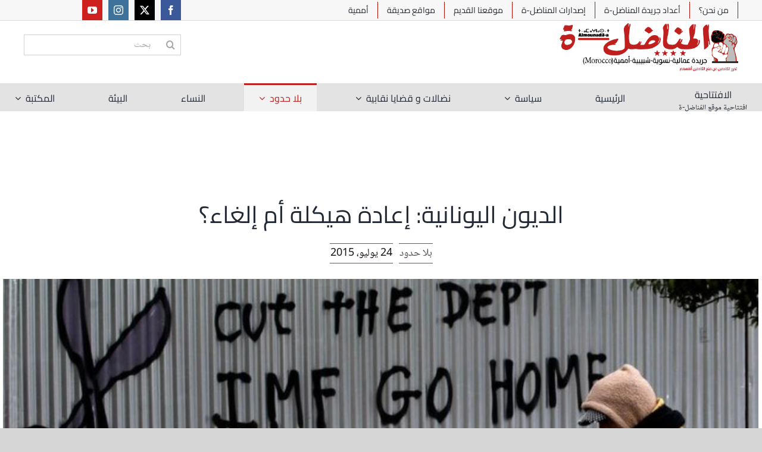

--- FILE ---
content_type: text/html; charset=UTF-8
request_url: http://www.almounadila.info/archives/2586
body_size: 24955
content:
<!DOCTYPE html>
<html class="avada-html-layout-wide avada-html-header-position-top avada-is-100-percent-template" dir="rtl" lang="ar" prefix="og: http://ogp.me/ns# fb: http://ogp.me/ns/fb#">
<head>
	<meta http-equiv="X-UA-Compatible" content="IE=edge" />
	<meta http-equiv="Content-Type" content="text/html; charset=utf-8"/>
	<meta name="viewport" content="width=device-width, initial-scale=1" />
	<meta name='robots' content='index, follow, max-image-preview:large, max-snippet:-1, max-video-preview:-1' />

	<!-- This site is optimized with the Yoast SEO plugin v24.0 - https://yoast.com/wordpress/plugins/seo/ -->
	<title>الديون اليونانية: إعادة هيكلة أم إلغاء؟ - المناضل-ة</title>
	<link rel="canonical" href="https://www.almounadila.info/archives/2586" />
	<meta property="og:locale" content="ar_AR" />
	<meta property="og:type" content="article" />
	<meta property="og:title" content="الديون اليونانية: إعادة هيكلة أم إلغاء؟ - المناضل-ة" />
	<meta property="og:description" content="الدين العام اليوناني لا يمكن تحمله. يعترف بهذا بشكل واضح صندوق النقد الدولي والبنك المركزي الأوروبي (ECB)، والولايات المتحدة، وحتى الآن من قبل الحكومة الألمانية. مع ذلك، لا يتضمن اتفاق 13 يوليوز أي بند بشأن الديون&#8230; فقط إشارة إلى أن &#8220;إجراءات إضافية&#8221; لتخفيف عبء الديون يمكن النظر بخصوصها اذا وفت الحكومة اليونانية بالتزاماتها. لأسباب سياسية، كان من غير الوارد بالنسبة [&hellip;]" />
	<meta property="og:url" content="https://www.almounadila.info/archives/2586" />
	<meta property="og:site_name" content="المناضل-ة" />
	<meta property="article:publisher" content="https://www.facebook.com/JournalAlmounadila2" />
	<meta property="article:author" content="https://www.facebook.com/journal.almounadila" />
	<meta property="article:published_time" content="2015-07-24T13:10:20+00:00" />
	<meta property="article:modified_time" content="2015-07-24T13:10:58+00:00" />
	<meta property="og:image" content="https://www.almounadila.info/wp-content/uploads/2015/07/imf-greece.large_.jpg" />
	<meta property="og:image:width" content="780" />
	<meta property="og:image:height" content="218" />
	<meta property="og:image:type" content="image/jpeg" />
	<meta name="author" content="المناضل-ة" />
	<meta name="twitter:card" content="summary_large_image" />
	<meta name="twitter:creator" content="@https://mobile.twitter.com/almounadil_a" />
	<meta name="twitter:label1" content="كُتب بواسطة" />
	<meta name="twitter:data1" content="المناضل-ة" />
	<script type="application/ld+json" class="yoast-schema-graph">{"@context":"https://schema.org","@graph":[{"@type":"Article","@id":"https://www.almounadila.info/archives/2586#article","isPartOf":{"@id":"https://www.almounadila.info/archives/2586"},"author":{"name":"المناضل-ة","@id":"https://www.almounadila.info/#/schema/person/071c79b6327dcf468030390e5e5d2a0d"},"headline":"الديون اليونانية: إعادة هيكلة أم إلغاء؟","datePublished":"2015-07-24T13:10:20+00:00","dateModified":"2015-07-24T13:10:58+00:00","mainEntityOfPage":{"@id":"https://www.almounadila.info/archives/2586"},"wordCount":4,"publisher":{"@id":"https://www.almounadila.info/#organization"},"image":{"@id":"https://www.almounadila.info/archives/2586#primaryimage"},"thumbnailUrl":"https://www.almounadila.info/wp-content/uploads/2015/07/imf-greece.large_.jpg","articleSection":["بلا حدود"],"inLanguage":"ar"},{"@type":"WebPage","@id":"https://www.almounadila.info/archives/2586","url":"https://www.almounadila.info/archives/2586","name":"الديون اليونانية: إعادة هيكلة أم إلغاء؟ - المناضل-ة","isPartOf":{"@id":"https://www.almounadila.info/#website"},"primaryImageOfPage":{"@id":"https://www.almounadila.info/archives/2586#primaryimage"},"image":{"@id":"https://www.almounadila.info/archives/2586#primaryimage"},"thumbnailUrl":"https://www.almounadila.info/wp-content/uploads/2015/07/imf-greece.large_.jpg","datePublished":"2015-07-24T13:10:20+00:00","dateModified":"2015-07-24T13:10:58+00:00","breadcrumb":{"@id":"https://www.almounadila.info/archives/2586#breadcrumb"},"inLanguage":"ar","potentialAction":[{"@type":"ReadAction","target":["https://www.almounadila.info/archives/2586"]}]},{"@type":"ImageObject","inLanguage":"ar","@id":"https://www.almounadila.info/archives/2586#primaryimage","url":"https://www.almounadila.info/wp-content/uploads/2015/07/imf-greece.large_.jpg","contentUrl":"https://www.almounadila.info/wp-content/uploads/2015/07/imf-greece.large_.jpg","width":780,"height":218},{"@type":"BreadcrumbList","@id":"https://www.almounadila.info/archives/2586#breadcrumb","itemListElement":[{"@type":"ListItem","position":1,"name":"الرئيسية","item":"https://www.almounadila.info/"},{"@type":"ListItem","position":2,"name":"الديون اليونانية: إعادة هيكلة أم إلغاء؟"}]},{"@type":"WebSite","@id":"https://www.almounadila.info/#website","url":"https://www.almounadila.info/","name":"المناضل-ة","description":"جريدة عمّالية، نسوية، شبيبية، أممية","publisher":{"@id":"https://www.almounadila.info/#organization"},"potentialAction":[{"@type":"SearchAction","target":{"@type":"EntryPoint","urlTemplate":"https://www.almounadila.info/?s={search_term_string}"},"query-input":{"@type":"PropertyValueSpecification","valueRequired":true,"valueName":"search_term_string"}}],"inLanguage":"ar"},{"@type":"Organization","@id":"https://www.almounadila.info/#organization","name":"المناضل-ة","url":"https://www.almounadila.info/","logo":{"@type":"ImageObject","inLanguage":"ar","@id":"https://www.almounadila.info/#/schema/logo/image/","url":"https://www.almounadila.info/wp-content/uploads/2024/07/Untitled-12.png","contentUrl":"https://www.almounadila.info/wp-content/uploads/2024/07/Untitled-12.png","width":480,"height":130,"caption":"المناضل-ة"},"image":{"@id":"https://www.almounadila.info/#/schema/logo/image/"},"sameAs":["https://www.facebook.com/JournalAlmounadila2"]},{"@type":"Person","@id":"https://www.almounadila.info/#/schema/person/071c79b6327dcf468030390e5e5d2a0d","name":"المناضل-ة","image":{"@type":"ImageObject","inLanguage":"ar","@id":"https://www.almounadila.info/#/schema/person/image/","url":"https://secure.gravatar.com/avatar/6df57e631e40e24f16e029cf1b9ca05253cbb1cc43daf5216ba746172d6836cd?s=96&d=blank&r=g","contentUrl":"https://secure.gravatar.com/avatar/6df57e631e40e24f16e029cf1b9ca05253cbb1cc43daf5216ba746172d6836cd?s=96&d=blank&r=g","caption":"المناضل-ة"},"sameAs":["https://www.facebook.com/journal.almounadila","https://x.com/https://mobile.twitter.com/almounadil_a","https://www.youtube.com/@almounadila2"],"url":"https://www.almounadila.info/archives/author/almounadila"}]}</script>
	<!-- / Yoast SEO plugin. -->


<link rel="alternate" type="application/rss+xml" title="المناضل-ة &laquo; الخلاصة" href="https://www.almounadila.info/feed" />
<link rel="alternate" type="application/rss+xml" title="المناضل-ة &laquo; خلاصة التعليقات" href="https://www.almounadila.info/comments/feed" />
		
		
		
				<link rel="alternate" type="application/rss+xml" title="المناضل-ة &laquo; الديون اليونانية: إعادة هيكلة أم إلغاء؟ خلاصة التعليقات" href="https://www.almounadila.info/archives/2586/feed" />
<link rel="alternate" title="oEmbed (JSON)" type="application/json+oembed" href="https://www.almounadila.info/wp-json/oembed/1.0/embed?url=https%3A%2F%2Fwww.almounadila.info%2Farchives%2F2586" />
<link rel="alternate" title="oEmbed (XML)" type="text/xml+oembed" href="https://www.almounadila.info/wp-json/oembed/1.0/embed?url=https%3A%2F%2Fwww.almounadila.info%2Farchives%2F2586&#038;format=xml" />
					<meta name="description" content="الدين العام اليوناني لا يمكن تحمله. يعترف بهذا بشكل واضح صندوق النقد الدولي والبنك المركزي الأوروبي (ECB)، والولايات المتحدة، وحتى الآن من قبل الحكومة الألمانية. مع ذلك، لا يتضمن اتفاق 13 يوليوز أي بند بشأن الديون...
فقط إشارة إلى أن &quot;إجراءات إضافية&quot; لتخفيف عبء الديون يمكن النظر بخصوصها اذا وفت الحكومة اليونانية"/>
				
		<meta property="og:locale" content="ar_AR"/>
		<meta property="og:type" content="article"/>
		<meta property="og:site_name" content="المناضل-ة"/>
		<meta property="og:title" content="الديون اليونانية: إعادة هيكلة أم إلغاء؟ - المناضل-ة"/>
				<meta property="og:description" content="الدين العام اليوناني لا يمكن تحمله. يعترف بهذا بشكل واضح صندوق النقد الدولي والبنك المركزي الأوروبي (ECB)، والولايات المتحدة، وحتى الآن من قبل الحكومة الألمانية. مع ذلك، لا يتضمن اتفاق 13 يوليوز أي بند بشأن الديون...
فقط إشارة إلى أن &quot;إجراءات إضافية&quot; لتخفيف عبء الديون يمكن النظر بخصوصها اذا وفت الحكومة اليونانية"/>
				<meta property="og:url" content="https://www.almounadila.info/archives/2586"/>
										<meta property="article:published_time" content="2015-07-24T13:10:20+00:00"/>
							<meta property="article:modified_time" content="2015-07-24T13:10:58+00:00"/>
								<meta name="author" content="المناضل-ة"/>
								<meta property="og:image" content="https://www.almounadila.info/wp-content/uploads/2015/07/imf-greece.large_.jpg"/>
		<meta property="og:image:width" content="780"/>
		<meta property="og:image:height" content="218"/>
		<meta property="og:image:type" content="image/jpeg"/>
				<style id='wp-img-auto-sizes-contain-inline-css' type='text/css'>
img:is([sizes=auto i],[sizes^="auto," i]){contain-intrinsic-size:3000px 1500px}
/*# sourceURL=wp-img-auto-sizes-contain-inline-css */
</style>
<link rel='stylesheet' id='layerslider-css' href='http://www.almounadila.info/wp-content/plugins/LayerSlider/assets/static/layerslider/css/layerslider.css?ver=7.11.1' type='text/css' media='all' />
<style id='wp-emoji-styles-inline-css' type='text/css'>

	img.wp-smiley, img.emoji {
		display: inline !important;
		border: none !important;
		box-shadow: none !important;
		height: 1em !important;
		width: 1em !important;
		margin: 0 0.07em !important;
		vertical-align: -0.1em !important;
		background: none !important;
		padding: 0 !important;
	}
/*# sourceURL=wp-emoji-styles-inline-css */
</style>
<style id='wp-block-library-inline-css' type='text/css'>
:root{--wp-block-synced-color:#7a00df;--wp-block-synced-color--rgb:122,0,223;--wp-bound-block-color:var(--wp-block-synced-color);--wp-editor-canvas-background:#ddd;--wp-admin-theme-color:#007cba;--wp-admin-theme-color--rgb:0,124,186;--wp-admin-theme-color-darker-10:#006ba1;--wp-admin-theme-color-darker-10--rgb:0,107,160.5;--wp-admin-theme-color-darker-20:#005a87;--wp-admin-theme-color-darker-20--rgb:0,90,135;--wp-admin-border-width-focus:2px}@media (min-resolution:192dpi){:root{--wp-admin-border-width-focus:1.5px}}.wp-element-button{cursor:pointer}:root .has-very-light-gray-background-color{background-color:#eee}:root .has-very-dark-gray-background-color{background-color:#313131}:root .has-very-light-gray-color{color:#eee}:root .has-very-dark-gray-color{color:#313131}:root .has-vivid-green-cyan-to-vivid-cyan-blue-gradient-background{background:linear-gradient(135deg,#00d084,#0693e3)}:root .has-purple-crush-gradient-background{background:linear-gradient(135deg,#34e2e4,#4721fb 50%,#ab1dfe)}:root .has-hazy-dawn-gradient-background{background:linear-gradient(135deg,#faaca8,#dad0ec)}:root .has-subdued-olive-gradient-background{background:linear-gradient(135deg,#fafae1,#67a671)}:root .has-atomic-cream-gradient-background{background:linear-gradient(135deg,#fdd79a,#004a59)}:root .has-nightshade-gradient-background{background:linear-gradient(135deg,#330968,#31cdcf)}:root .has-midnight-gradient-background{background:linear-gradient(135deg,#020381,#2874fc)}:root{--wp--preset--font-size--normal:16px;--wp--preset--font-size--huge:42px}.has-regular-font-size{font-size:1em}.has-larger-font-size{font-size:2.625em}.has-normal-font-size{font-size:var(--wp--preset--font-size--normal)}.has-huge-font-size{font-size:var(--wp--preset--font-size--huge)}.has-text-align-center{text-align:center}.has-text-align-left{text-align:left}.has-text-align-right{text-align:right}.has-fit-text{white-space:nowrap!important}#end-resizable-editor-section{display:none}.aligncenter{clear:both}.items-justified-left{justify-content:flex-start}.items-justified-center{justify-content:center}.items-justified-right{justify-content:flex-end}.items-justified-space-between{justify-content:space-between}.screen-reader-text{border:0;clip-path:inset(50%);height:1px;margin:-1px;overflow:hidden;padding:0;position:absolute;width:1px;word-wrap:normal!important}.screen-reader-text:focus{background-color:#ddd;clip-path:none;color:#444;display:block;font-size:1em;height:auto;left:5px;line-height:normal;padding:15px 23px 14px;text-decoration:none;top:5px;width:auto;z-index:100000}html :where(.has-border-color){border-style:solid}html :where([style*=border-top-color]){border-top-style:solid}html :where([style*=border-right-color]){border-right-style:solid}html :where([style*=border-bottom-color]){border-bottom-style:solid}html :where([style*=border-left-color]){border-left-style:solid}html :where([style*=border-width]){border-style:solid}html :where([style*=border-top-width]){border-top-style:solid}html :where([style*=border-right-width]){border-right-style:solid}html :where([style*=border-bottom-width]){border-bottom-style:solid}html :where([style*=border-left-width]){border-left-style:solid}html :where(img[class*=wp-image-]){height:auto;max-width:100%}:where(figure){margin:0 0 1em}html :where(.is-position-sticky){--wp-admin--admin-bar--position-offset:var(--wp-admin--admin-bar--height,0px)}@media screen and (max-width:600px){html :where(.is-position-sticky){--wp-admin--admin-bar--position-offset:0px}}

/*# sourceURL=wp-block-library-inline-css */
</style><style id='global-styles-inline-css' type='text/css'>
:root{--wp--preset--aspect-ratio--square: 1;--wp--preset--aspect-ratio--4-3: 4/3;--wp--preset--aspect-ratio--3-4: 3/4;--wp--preset--aspect-ratio--3-2: 3/2;--wp--preset--aspect-ratio--2-3: 2/3;--wp--preset--aspect-ratio--16-9: 16/9;--wp--preset--aspect-ratio--9-16: 9/16;--wp--preset--color--black: #000000;--wp--preset--color--cyan-bluish-gray: #abb8c3;--wp--preset--color--white: #ffffff;--wp--preset--color--pale-pink: #f78da7;--wp--preset--color--vivid-red: #cf2e2e;--wp--preset--color--luminous-vivid-orange: #ff6900;--wp--preset--color--luminous-vivid-amber: #fcb900;--wp--preset--color--light-green-cyan: #7bdcb5;--wp--preset--color--vivid-green-cyan: #00d084;--wp--preset--color--pale-cyan-blue: #8ed1fc;--wp--preset--color--vivid-cyan-blue: #0693e3;--wp--preset--color--vivid-purple: #9b51e0;--wp--preset--color--awb-color-1: rgba(255,255,255,1);--wp--preset--color--awb-color-2: rgba(246,246,246,1);--wp--preset--color--awb-color-3: rgba(226,226,226,1);--wp--preset--color--awb-color-4: rgba(116,116,116,1);--wp--preset--color--awb-color-5: rgba(211,51,51,1);--wp--preset--color--awb-color-6: rgba(74,78,87,1);--wp--preset--color--awb-color-7: rgba(51,51,51,1);--wp--preset--color--awb-color-8: rgba(33,41,52,1);--wp--preset--color--awb-color-custom-10: rgba(101,188,123,1);--wp--preset--color--awb-color-custom-11: rgba(224,222,222,1);--wp--preset--color--awb-color-custom-12: rgba(242,243,245,0.7);--wp--preset--color--awb-color-custom-13: rgba(232,232,232,1);--wp--preset--color--awb-color-custom-14: rgba(255,255,255,0.8);--wp--preset--color--awb-color-custom-15: rgba(29,36,45,1);--wp--preset--color--awb-color-custom-16: rgba(249,249,251,1);--wp--preset--color--awb-color-custom-17: rgba(54,56,57,1);--wp--preset--color--awb-color-custom-18: rgba(93,93,93,1);--wp--preset--gradient--vivid-cyan-blue-to-vivid-purple: linear-gradient(135deg,rgb(6,147,227) 0%,rgb(155,81,224) 100%);--wp--preset--gradient--light-green-cyan-to-vivid-green-cyan: linear-gradient(135deg,rgb(122,220,180) 0%,rgb(0,208,130) 100%);--wp--preset--gradient--luminous-vivid-amber-to-luminous-vivid-orange: linear-gradient(135deg,rgb(252,185,0) 0%,rgb(255,105,0) 100%);--wp--preset--gradient--luminous-vivid-orange-to-vivid-red: linear-gradient(135deg,rgb(255,105,0) 0%,rgb(207,46,46) 100%);--wp--preset--gradient--very-light-gray-to-cyan-bluish-gray: linear-gradient(135deg,rgb(238,238,238) 0%,rgb(169,184,195) 100%);--wp--preset--gradient--cool-to-warm-spectrum: linear-gradient(135deg,rgb(74,234,220) 0%,rgb(151,120,209) 20%,rgb(207,42,186) 40%,rgb(238,44,130) 60%,rgb(251,105,98) 80%,rgb(254,248,76) 100%);--wp--preset--gradient--blush-light-purple: linear-gradient(135deg,rgb(255,206,236) 0%,rgb(152,150,240) 100%);--wp--preset--gradient--blush-bordeaux: linear-gradient(135deg,rgb(254,205,165) 0%,rgb(254,45,45) 50%,rgb(107,0,62) 100%);--wp--preset--gradient--luminous-dusk: linear-gradient(135deg,rgb(255,203,112) 0%,rgb(199,81,192) 50%,rgb(65,88,208) 100%);--wp--preset--gradient--pale-ocean: linear-gradient(135deg,rgb(255,245,203) 0%,rgb(182,227,212) 50%,rgb(51,167,181) 100%);--wp--preset--gradient--electric-grass: linear-gradient(135deg,rgb(202,248,128) 0%,rgb(113,206,126) 100%);--wp--preset--gradient--midnight: linear-gradient(135deg,rgb(2,3,129) 0%,rgb(40,116,252) 100%);--wp--preset--font-size--small: 15px;--wp--preset--font-size--medium: 20px;--wp--preset--font-size--large: 30px;--wp--preset--font-size--x-large: 42px;--wp--preset--font-size--normal: 20px;--wp--preset--font-size--xlarge: 40px;--wp--preset--font-size--huge: 60px;--wp--preset--spacing--20: 0.44rem;--wp--preset--spacing--30: 0.67rem;--wp--preset--spacing--40: 1rem;--wp--preset--spacing--50: 1.5rem;--wp--preset--spacing--60: 2.25rem;--wp--preset--spacing--70: 3.38rem;--wp--preset--spacing--80: 5.06rem;--wp--preset--shadow--natural: 6px 6px 9px rgba(0, 0, 0, 0.2);--wp--preset--shadow--deep: 12px 12px 50px rgba(0, 0, 0, 0.4);--wp--preset--shadow--sharp: 6px 6px 0px rgba(0, 0, 0, 0.2);--wp--preset--shadow--outlined: 6px 6px 0px -3px rgb(255, 255, 255), 6px 6px rgb(0, 0, 0);--wp--preset--shadow--crisp: 6px 6px 0px rgb(0, 0, 0);}:where(.is-layout-flex){gap: 0.5em;}:where(.is-layout-grid){gap: 0.5em;}body .is-layout-flex{display: flex;}.is-layout-flex{flex-wrap: wrap;align-items: center;}.is-layout-flex > :is(*, div){margin: 0;}body .is-layout-grid{display: grid;}.is-layout-grid > :is(*, div){margin: 0;}:where(.wp-block-columns.is-layout-flex){gap: 2em;}:where(.wp-block-columns.is-layout-grid){gap: 2em;}:where(.wp-block-post-template.is-layout-flex){gap: 1.25em;}:where(.wp-block-post-template.is-layout-grid){gap: 1.25em;}.has-black-color{color: var(--wp--preset--color--black) !important;}.has-cyan-bluish-gray-color{color: var(--wp--preset--color--cyan-bluish-gray) !important;}.has-white-color{color: var(--wp--preset--color--white) !important;}.has-pale-pink-color{color: var(--wp--preset--color--pale-pink) !important;}.has-vivid-red-color{color: var(--wp--preset--color--vivid-red) !important;}.has-luminous-vivid-orange-color{color: var(--wp--preset--color--luminous-vivid-orange) !important;}.has-luminous-vivid-amber-color{color: var(--wp--preset--color--luminous-vivid-amber) !important;}.has-light-green-cyan-color{color: var(--wp--preset--color--light-green-cyan) !important;}.has-vivid-green-cyan-color{color: var(--wp--preset--color--vivid-green-cyan) !important;}.has-pale-cyan-blue-color{color: var(--wp--preset--color--pale-cyan-blue) !important;}.has-vivid-cyan-blue-color{color: var(--wp--preset--color--vivid-cyan-blue) !important;}.has-vivid-purple-color{color: var(--wp--preset--color--vivid-purple) !important;}.has-black-background-color{background-color: var(--wp--preset--color--black) !important;}.has-cyan-bluish-gray-background-color{background-color: var(--wp--preset--color--cyan-bluish-gray) !important;}.has-white-background-color{background-color: var(--wp--preset--color--white) !important;}.has-pale-pink-background-color{background-color: var(--wp--preset--color--pale-pink) !important;}.has-vivid-red-background-color{background-color: var(--wp--preset--color--vivid-red) !important;}.has-luminous-vivid-orange-background-color{background-color: var(--wp--preset--color--luminous-vivid-orange) !important;}.has-luminous-vivid-amber-background-color{background-color: var(--wp--preset--color--luminous-vivid-amber) !important;}.has-light-green-cyan-background-color{background-color: var(--wp--preset--color--light-green-cyan) !important;}.has-vivid-green-cyan-background-color{background-color: var(--wp--preset--color--vivid-green-cyan) !important;}.has-pale-cyan-blue-background-color{background-color: var(--wp--preset--color--pale-cyan-blue) !important;}.has-vivid-cyan-blue-background-color{background-color: var(--wp--preset--color--vivid-cyan-blue) !important;}.has-vivid-purple-background-color{background-color: var(--wp--preset--color--vivid-purple) !important;}.has-black-border-color{border-color: var(--wp--preset--color--black) !important;}.has-cyan-bluish-gray-border-color{border-color: var(--wp--preset--color--cyan-bluish-gray) !important;}.has-white-border-color{border-color: var(--wp--preset--color--white) !important;}.has-pale-pink-border-color{border-color: var(--wp--preset--color--pale-pink) !important;}.has-vivid-red-border-color{border-color: var(--wp--preset--color--vivid-red) !important;}.has-luminous-vivid-orange-border-color{border-color: var(--wp--preset--color--luminous-vivid-orange) !important;}.has-luminous-vivid-amber-border-color{border-color: var(--wp--preset--color--luminous-vivid-amber) !important;}.has-light-green-cyan-border-color{border-color: var(--wp--preset--color--light-green-cyan) !important;}.has-vivid-green-cyan-border-color{border-color: var(--wp--preset--color--vivid-green-cyan) !important;}.has-pale-cyan-blue-border-color{border-color: var(--wp--preset--color--pale-cyan-blue) !important;}.has-vivid-cyan-blue-border-color{border-color: var(--wp--preset--color--vivid-cyan-blue) !important;}.has-vivid-purple-border-color{border-color: var(--wp--preset--color--vivid-purple) !important;}.has-vivid-cyan-blue-to-vivid-purple-gradient-background{background: var(--wp--preset--gradient--vivid-cyan-blue-to-vivid-purple) !important;}.has-light-green-cyan-to-vivid-green-cyan-gradient-background{background: var(--wp--preset--gradient--light-green-cyan-to-vivid-green-cyan) !important;}.has-luminous-vivid-amber-to-luminous-vivid-orange-gradient-background{background: var(--wp--preset--gradient--luminous-vivid-amber-to-luminous-vivid-orange) !important;}.has-luminous-vivid-orange-to-vivid-red-gradient-background{background: var(--wp--preset--gradient--luminous-vivid-orange-to-vivid-red) !important;}.has-very-light-gray-to-cyan-bluish-gray-gradient-background{background: var(--wp--preset--gradient--very-light-gray-to-cyan-bluish-gray) !important;}.has-cool-to-warm-spectrum-gradient-background{background: var(--wp--preset--gradient--cool-to-warm-spectrum) !important;}.has-blush-light-purple-gradient-background{background: var(--wp--preset--gradient--blush-light-purple) !important;}.has-blush-bordeaux-gradient-background{background: var(--wp--preset--gradient--blush-bordeaux) !important;}.has-luminous-dusk-gradient-background{background: var(--wp--preset--gradient--luminous-dusk) !important;}.has-pale-ocean-gradient-background{background: var(--wp--preset--gradient--pale-ocean) !important;}.has-electric-grass-gradient-background{background: var(--wp--preset--gradient--electric-grass) !important;}.has-midnight-gradient-background{background: var(--wp--preset--gradient--midnight) !important;}.has-small-font-size{font-size: var(--wp--preset--font-size--small) !important;}.has-medium-font-size{font-size: var(--wp--preset--font-size--medium) !important;}.has-large-font-size{font-size: var(--wp--preset--font-size--large) !important;}.has-x-large-font-size{font-size: var(--wp--preset--font-size--x-large) !important;}
/*# sourceURL=global-styles-inline-css */
</style>

<style id='classic-theme-styles-inline-css' type='text/css'>
/*! This file is auto-generated */
.wp-block-button__link{color:#fff;background-color:#32373c;border-radius:9999px;box-shadow:none;text-decoration:none;padding:calc(.667em + 2px) calc(1.333em + 2px);font-size:1.125em}.wp-block-file__button{background:#32373c;color:#fff;text-decoration:none}
/*# sourceURL=/wp-includes/css/classic-themes.min.css */
</style>
<link rel='stylesheet' id='crp-style-text-only-css' href='http://www.almounadila.info/wp-content/plugins/contextual-related-posts/css/text-only.min.css?ver=3.5.5' type='text/css' media='all' />
<link rel='stylesheet' id='child-style-css' href='http://www.almounadila.info/wp-content/themes/Avada-Child-Theme/style.css?ver=6.9' type='text/css' media='all' />
<link rel='stylesheet' id='fusion-dynamic-css-css' href='http://www.almounadila.info/wp-content/uploads/fusion-styles/9aff55962d85ce33dead8c7a2b9a3231.min.css?ver=3.11.9' type='text/css' media='all' />
<style id='jetpack-global-styles-frontend-style-inline-css' type='text/css'>
:root { --font-headings: unset; --font-base: unset; --font-headings-default: -apple-system,BlinkMacSystemFont,"Segoe UI",Roboto,Oxygen-Sans,Ubuntu,Cantarell,"Helvetica Neue",sans-serif; --font-base-default: -apple-system,BlinkMacSystemFont,"Segoe UI",Roboto,Oxygen-Sans,Ubuntu,Cantarell,"Helvetica Neue",sans-serif;}
/*# sourceURL=jetpack-global-styles-frontend-style-inline-css */
</style>
<script type="text/javascript" src="http://www.almounadila.info/wp-includes/js/jquery/jquery.min.js?ver=3.7.1" id="jquery-core-js"></script>
<script type="text/javascript" src="http://www.almounadila.info/wp-includes/js/jquery/jquery-migrate.min.js?ver=3.4.1" id="jquery-migrate-js"></script>
<script type="text/javascript" id="layerslider-utils-js-extra">
/* <![CDATA[ */
var LS_Meta = {"v":"7.11.1","fixGSAP":"1"};
//# sourceURL=layerslider-utils-js-extra
/* ]]> */
</script>
<script type="text/javascript" src="http://www.almounadila.info/wp-content/plugins/LayerSlider/assets/static/layerslider/js/layerslider.utils.js?ver=7.11.1" id="layerslider-utils-js"></script>
<script type="text/javascript" src="http://www.almounadila.info/wp-content/plugins/LayerSlider/assets/static/layerslider/js/layerslider.kreaturamedia.jquery.js?ver=7.11.1" id="layerslider-js"></script>
<script type="text/javascript" src="http://www.almounadila.info/wp-content/plugins/LayerSlider/assets/static/layerslider/js/layerslider.transitions.js?ver=7.11.1" id="layerslider-transitions-js"></script>
<script type="text/javascript" src="//www.almounadila.info/wp-content/plugins/revslider/sr6/assets/js/rbtools.min.js?ver=6.7.14" async id="tp-tools-js"></script>
<script type="text/javascript" src="//www.almounadila.info/wp-content/plugins/revslider/sr6/assets/js/rs6.min.js?ver=6.7.14" async id="revmin-js"></script>
<meta name="generator" content="Powered by LayerSlider 7.11.1 - Build Heros, Sliders, and Popups. Create Animations and Beautiful, Rich Web Content as Easy as Never Before on WordPress." />
<!-- LayerSlider updates and docs at: https://layerslider.com -->
<link rel="https://api.w.org/" href="https://www.almounadila.info/wp-json/" /><link rel="alternate" title="JSON" type="application/json" href="https://www.almounadila.info/wp-json/wp/v2/posts/2586" /><link rel="EditURI" type="application/rsd+xml" title="RSD" href="https://www.almounadila.info/xmlrpc.php?rsd" />
<meta name="generator" content="WordPress 6.9" />
<link rel='shortlink' href='https://www.almounadila.info/?p=2586' />
		<link rel="manifest" href="https://www.almounadila.info/wp-json/wp/v2/web-app-manifest">
					<meta name="theme-color" content="#fff">
								<meta name="apple-mobile-web-app-capable" content="yes">
				<meta name="mobile-web-app-capable" content="yes">

				<link rel="apple-touch-startup-image" href="https://www.almounadila.info/wp-content/uploads/2018/10/-المناضل-ة-e1561688873505.png">

				<meta name="apple-mobile-web-app-title" content="المناضل-ة">
		<meta name="application-name" content="المناضل-ة">
		<!-- Analytics by WP Statistics v14.11.4 - https://wp-statistics.com -->
<link rel="preload" href="http://www.almounadila.info/wp-content/themes/Avada/includes/lib/assets/fonts/icomoon/awb-icons.woff" as="font" type="font/woff" crossorigin><link rel="preload" href="//www.almounadila.info/wp-content/themes/Avada/includes/lib/assets/fonts/fontawesome/webfonts/fa-brands-400.woff2" as="font" type="font/woff2" crossorigin><link rel="preload" href="//www.almounadila.info/wp-content/themes/Avada/includes/lib/assets/fonts/fontawesome/webfonts/fa-regular-400.woff2" as="font" type="font/woff2" crossorigin><link rel="preload" href="//www.almounadila.info/wp-content/themes/Avada/includes/lib/assets/fonts/fontawesome/webfonts/fa-solid-900.woff2" as="font" type="font/woff2" crossorigin><style type="text/css" id="css-fb-visibility">@media screen and (max-width: 640px){.fusion-no-small-visibility{display:none !important;}body .sm-text-align-center{text-align:center !important;}body .sm-text-align-left{text-align:left !important;}body .sm-text-align-right{text-align:right !important;}body .sm-flex-align-center{justify-content:center !important;}body .sm-flex-align-flex-start{justify-content:flex-start !important;}body .sm-flex-align-flex-end{justify-content:flex-end !important;}body .sm-mx-auto{margin-left:auto !important;margin-right:auto !important;}body .sm-ml-auto{margin-left:auto !important;}body .sm-mr-auto{margin-right:auto !important;}body .fusion-absolute-position-small{position:absolute;top:auto;width:100%;}.awb-sticky.awb-sticky-small{ position: sticky; top: var(--awb-sticky-offset,0); }}@media screen and (min-width: 641px) and (max-width: 1024px){.fusion-no-medium-visibility{display:none !important;}body .md-text-align-center{text-align:center !important;}body .md-text-align-left{text-align:left !important;}body .md-text-align-right{text-align:right !important;}body .md-flex-align-center{justify-content:center !important;}body .md-flex-align-flex-start{justify-content:flex-start !important;}body .md-flex-align-flex-end{justify-content:flex-end !important;}body .md-mx-auto{margin-left:auto !important;margin-right:auto !important;}body .md-ml-auto{margin-left:auto !important;}body .md-mr-auto{margin-right:auto !important;}body .fusion-absolute-position-medium{position:absolute;top:auto;width:100%;}.awb-sticky.awb-sticky-medium{ position: sticky; top: var(--awb-sticky-offset,0); }}@media screen and (min-width: 1025px){.fusion-no-large-visibility{display:none !important;}body .lg-text-align-center{text-align:center !important;}body .lg-text-align-left{text-align:left !important;}body .lg-text-align-right{text-align:right !important;}body .lg-flex-align-center{justify-content:center !important;}body .lg-flex-align-flex-start{justify-content:flex-start !important;}body .lg-flex-align-flex-end{justify-content:flex-end !important;}body .lg-mx-auto{margin-left:auto !important;margin-right:auto !important;}body .lg-ml-auto{margin-left:auto !important;}body .lg-mr-auto{margin-right:auto !important;}body .fusion-absolute-position-large{position:absolute;top:auto;width:100%;}.awb-sticky.awb-sticky-large{ position: sticky; top: var(--awb-sticky-offset,0); }}</style><meta name="generator" content="Powered by Slider Revolution 6.7.14 - responsive, Mobile-Friendly Slider Plugin for WordPress with comfortable drag and drop interface." />
<link rel="icon" href="https://www.almounadila.info/wp-content/uploads/2018/10/جريدة-المناضل-ة-45x45.png" sizes="32x32" />
<link rel="icon" href="https://www.almounadila.info/wp-content/uploads/2018/10/-المناضل-ة-e1561688873505.png" sizes="192x192" />
<link rel="apple-touch-icon" href="https://www.almounadila.info/wp-content/uploads/2018/10/-المناضل-ة-e1561688873505.png" />
<meta name="msapplication-TileImage" content="https://www.almounadila.info/wp-content/uploads/2018/10/-المناضل-ة-e1561688873505.png" />
<script>function setREVStartSize(e){
			//window.requestAnimationFrame(function() {
				window.RSIW = window.RSIW===undefined ? window.innerWidth : window.RSIW;
				window.RSIH = window.RSIH===undefined ? window.innerHeight : window.RSIH;
				try {
					var pw = document.getElementById(e.c).parentNode.offsetWidth,
						newh;
					pw = pw===0 || isNaN(pw) || (e.l=="fullwidth" || e.layout=="fullwidth") ? window.RSIW : pw;
					e.tabw = e.tabw===undefined ? 0 : parseInt(e.tabw);
					e.thumbw = e.thumbw===undefined ? 0 : parseInt(e.thumbw);
					e.tabh = e.tabh===undefined ? 0 : parseInt(e.tabh);
					e.thumbh = e.thumbh===undefined ? 0 : parseInt(e.thumbh);
					e.tabhide = e.tabhide===undefined ? 0 : parseInt(e.tabhide);
					e.thumbhide = e.thumbhide===undefined ? 0 : parseInt(e.thumbhide);
					e.mh = e.mh===undefined || e.mh=="" || e.mh==="auto" ? 0 : parseInt(e.mh,0);
					if(e.layout==="fullscreen" || e.l==="fullscreen")
						newh = Math.max(e.mh,window.RSIH);
					else{
						e.gw = Array.isArray(e.gw) ? e.gw : [e.gw];
						for (var i in e.rl) if (e.gw[i]===undefined || e.gw[i]===0) e.gw[i] = e.gw[i-1];
						e.gh = e.el===undefined || e.el==="" || (Array.isArray(e.el) && e.el.length==0)? e.gh : e.el;
						e.gh = Array.isArray(e.gh) ? e.gh : [e.gh];
						for (var i in e.rl) if (e.gh[i]===undefined || e.gh[i]===0) e.gh[i] = e.gh[i-1];
											
						var nl = new Array(e.rl.length),
							ix = 0,
							sl;
						e.tabw = e.tabhide>=pw ? 0 : e.tabw;
						e.thumbw = e.thumbhide>=pw ? 0 : e.thumbw;
						e.tabh = e.tabhide>=pw ? 0 : e.tabh;
						e.thumbh = e.thumbhide>=pw ? 0 : e.thumbh;
						for (var i in e.rl) nl[i] = e.rl[i]<window.RSIW ? 0 : e.rl[i];
						sl = nl[0];
						for (var i in nl) if (sl>nl[i] && nl[i]>0) { sl = nl[i]; ix=i;}
						var m = pw>(e.gw[ix]+e.tabw+e.thumbw) ? 1 : (pw-(e.tabw+e.thumbw)) / (e.gw[ix]);
						newh =  (e.gh[ix] * m) + (e.tabh + e.thumbh);
					}
					var el = document.getElementById(e.c);
					if (el!==null && el) el.style.height = newh+"px";
					el = document.getElementById(e.c+"_wrapper");
					if (el!==null && el) {
						el.style.height = newh+"px";
						el.style.display = "block";
					}
				} catch(e){
					console.log("Failure at Presize of Slider:" + e)
				}
			//});
		  };</script>
		<script type="text/javascript">
			var doc = document.documentElement;
			doc.setAttribute( 'data-useragent', navigator.userAgent );
		</script>
		
	<link rel='stylesheet' id='rs-plugin-settings-css' href='//www.almounadila.info/wp-content/plugins/revslider/sr6/assets/css/rs6.css?ver=6.7.14' type='text/css' media='all' />
<style id='rs-plugin-settings-inline-css' type='text/css'>
#rs-demo-id {}
/*# sourceURL=rs-plugin-settings-inline-css */
</style>
</head>

<body class="rtl wp-singular post-template-default single single-post postid-2586 single-format-standard wp-theme-Avada wp-child-theme-Avada-Child-Theme fusion-image-hovers fusion-pagination-sizing fusion-button_type-flat fusion-button_span-no fusion-button_gradient-linear avada-image-rollover-circle-yes avada-image-rollover-yes avada-image-rollover-direction-center_vertical fusion-body fusion-sticky-header no-tablet-sticky-header no-mobile-sticky-header no-mobile-slidingbar no-mobile-totop avada-has-rev-slider-styles fusion-disable-outline fusion-sub-menu-fade mobile-logo-pos-right layout-wide-mode avada-has-boxed-modal-shadow- layout-scroll-offset-full avada-has-zero-margin-offset-top fusion-top-header menu-text-align-center mobile-menu-design-classic fusion-show-pagination-text fusion-header-layout-v5 avada-responsive avada-footer-fx-none avada-menu-highlight-style-bar fusion-search-form-clean fusion-main-menu-search-overlay fusion-avatar-square avada-dropdown-styles avada-blog-layout-medium avada-blog-archive-layout-medium avada-header-shadow-yes avada-menu-icon-position-left avada-has-megamenu-shadow fusion-has-main-nav-icon-circle avada-has-header-100-width avada-has-mobile-menu-search avada-has-main-nav-search-icon avada-has-breadcrumb-mobile-hidden avada-has-titlebar-content_only avada-has-pagination-width_height avada-flyout-menu-direction-fade avada-ec-views-v1" data-awb-post-id="2586">
		<a class="skip-link screen-reader-text" href="#content">Skip to content</a>

	<div id="boxed-wrapper">
		
		<div id="wrapper" class="fusion-wrapper">
			<div id="home" style="position:relative;top:-1px;"></div>
												<div class="fusion-tb-header"><div class="fusion-fullwidth fullwidth-box fusion-builder-row-1 fusion-flex-container nonhundred-percent-fullwidth non-hundred-percent-height-scrolling fusion-custom-z-index" style="--awb-border-sizes-bottom:1px;--awb-border-color:#dddddd;--awb-border-radius-top-left:0px;--awb-border-radius-top-right:0px;--awb-border-radius-bottom-right:0px;--awb-border-radius-bottom-left:0px;--awb-z-index:99;--awb-padding-top:0px;--awb-padding-right:30px;--awb-padding-bottom:0px;--awb-padding-left:30px;--awb-background-color:#f7f7f7;--awb-flex-wrap:wrap;" ><div class="fusion-builder-row fusion-row fusion-flex-align-items-center fusion-flex-content-wrap" style="max-width:1248px;margin-left: calc(-4% / 2 );margin-right: calc(-4% / 2 );"><div class="fusion-layout-column fusion_builder_column fusion-builder-column-0 fusion_builder_column_3_4 3_4 fusion-flex-column" style="--awb-bg-size:cover;--awb-width-large:75%;--awb-margin-top-large:0px;--awb-spacing-right-large:2.56%;--awb-margin-bottom-large:0px;--awb-spacing-left-large:2.56%;--awb-width-medium:75%;--awb-order-medium:0;--awb-spacing-right-medium:2.56%;--awb-spacing-left-medium:2.56%;--awb-width-small:50%;--awb-order-small:0;--awb-spacing-right-small:3.84%;--awb-spacing-left-small:3.84%;"><div class="fusion-column-wrapper fusion-column-has-shadow fusion-flex-justify-content-flex-start fusion-content-layout-column"><nav class="awb-menu awb-menu_row awb-menu_em-hover mobile-mode-collapse-to-button awb-menu_icons-left awb-menu_dc-yes mobile-trigger-fullwidth-off awb-menu_mobile-toggle awb-menu_indent-left mobile-size-full-absolute loading mega-menu-loading awb-menu_desktop awb-menu_dropdown awb-menu_expand-right awb-menu_transition-opacity" style="--awb-font-size:14px;--awb-margin-top:1px;--awb-margin-bottom:1px;--awb-text-transform:none;--awb-min-height:30px;--awb-bg:rgba(34,104,0,0);--awb-align-items:center;--awb-items-padding-top:0px;--awb-items-padding-right:15px;--awb-items-padding-bottom:0px;--awb-items-padding-left:15px;--awb-border-color:#b70c00;--awb-border-right:1px;--awb-active-color:#bf201e;--awb-active-bg:#ffffff;--awb-active-border-right:1px;--awb-submenu-text-transform:none;--awb-icons-hover-color:#bf201e;--awb-main-justify-content:flex-start;--awb-mobile-nav-button-align-hor:flex-end;--awb-mobile-trigger-font-size:25px;--awb-mobile-trigger-color:#000000;--awb-mobile-justify:flex-end;--awb-mobile-caret-left:auto;--awb-mobile-caret-right:0;--awb-fusion-font-family-typography:&quot;Cairo&quot;;--awb-fusion-font-style-typography:normal;--awb-fusion-font-weight-typography:400;--awb-fusion-font-family-submenu-typography:inherit;--awb-fusion-font-style-submenu-typography:normal;--awb-fusion-font-weight-submenu-typography:400;--awb-fusion-font-family-mobile-typography:inherit;--awb-fusion-font-style-mobile-typography:normal;--awb-fusion-font-weight-mobile-typography:400;" aria-label="bellaTop" data-breakpoint="640" data-count="0" data-transition-type="fade" data-transition-time="300" data-expand="right"><button type="button" class="awb-menu__m-toggle awb-menu__m-toggle_no-text" aria-expanded="false" aria-controls="menu-bellatop"><span class="awb-menu__m-toggle-inner"><span class="collapsed-nav-text"><span class="screen-reader-text">Toggle Navigation</span></span><span class="awb-menu__m-collapse-icon awb-menu__m-collapse-icon_no-text"><span class="awb-menu__m-collapse-icon-open awb-menu__m-collapse-icon-open_no-text fa-bars fas"></span><span class="awb-menu__m-collapse-icon-close awb-menu__m-collapse-icon-close_no-text fa-times fas"></span></span></span></button><ul id="menu-bellatop" class="fusion-menu awb-menu__main-ul awb-menu__main-ul_row"><li  id="menu-item-9589"  class="menu-item menu-item-type-post_type menu-item-object-page menu-item-9589 awb-menu__li awb-menu__main-li awb-menu__main-li_regular"  data-item-id="9589"><span class="awb-menu__main-background-default awb-menu__main-background-default_fade"></span><span class="awb-menu__main-background-active awb-menu__main-background-active_fade"></span><a  href="https://www.almounadila.info/%d9%85%d9%86-%d9%86%d8%ad%d9%86%d8%9f" class="awb-menu__main-a awb-menu__main-a_regular"><span class="menu-text">من نحن؟</span></a></li><li  id="menu-item-9313"  class="menu-item menu-item-type-taxonomy menu-item-object-category menu-item-9313 awb-menu__li awb-menu__main-li awb-menu__main-li_regular"  data-item-id="9313"><span class="awb-menu__main-background-default awb-menu__main-background-default_fade"></span><span class="awb-menu__main-background-active awb-menu__main-background-active_fade"></span><a  href="https://www.almounadila.info/archives/category/%d9%85%d9%82%d8%a7%d9%84%d8%a7%d8%aa/%d8%a7%d8%b9%d8%af%d8%a7%d8%af-%d8%a7%d9%84%d9%85%d9%86%d8%a7%d8%b6%d9%84-%d8%a9" class="awb-menu__main-a awb-menu__main-a_regular"><span class="menu-text">أعداد جريدة المناضل-ة</span></a></li><li  id="menu-item-9590"  class="menu-item menu-item-type-taxonomy menu-item-object-category menu-item-9590 awb-menu__li awb-menu__main-li awb-menu__main-li_regular"  data-item-id="9590"><span class="awb-menu__main-background-default awb-menu__main-background-default_fade"></span><span class="awb-menu__main-background-active awb-menu__main-background-active_fade"></span><a  href="https://www.almounadila.info/archives/category/%d8%a7%d8%b5%d8%af%d8%a7%d8%b1%d8%a7%d8%aa-%d8%a7%d9%84%d9%85%d9%86%d8%a7%d8%b6%d9%84-%d8%a9" class="awb-menu__main-a awb-menu__main-a_regular"><span class="menu-text">إصدارات المناضل-ة</span></a></li><li  id="menu-item-10173"  class="menu-item menu-item-type-custom menu-item-object-custom menu-item-10173 awb-menu__li awb-menu__main-li awb-menu__main-li_regular"  data-item-id="10173"><span class="awb-menu__main-background-default awb-menu__main-background-default_fade"></span><span class="awb-menu__main-background-active awb-menu__main-background-active_fade"></span><a  href="https://web.archive.org/web/20130106174756/http://www.almounadil-a.info/" class="awb-menu__main-a awb-menu__main-a_regular"><span class="menu-text">موقعنا القديم</span></a></li><li  id="menu-item-9312"  class="menu-item menu-item-type-post_type menu-item-object-page menu-item-9312 awb-menu__li awb-menu__main-li awb-menu__main-li_regular"  data-item-id="9312"><span class="awb-menu__main-background-default awb-menu__main-background-default_fade"></span><span class="awb-menu__main-background-active awb-menu__main-background-active_fade"></span><a  href="https://www.almounadila.info/%d8%b1%d9%88%d8%a7%d8%a8%d8%b7" class="awb-menu__main-a awb-menu__main-a_regular"><span class="menu-text">مواقع صديقة</span></a></li><li  id="menu-item-9338"  class="menu-item menu-item-type-custom menu-item-object-custom menu-item-9338 awb-menu__li awb-menu__main-li awb-menu__main-li_regular"  data-item-id="9338"><span class="awb-menu__main-background-default awb-menu__main-background-default_fade"></span><span class="awb-menu__main-background-active awb-menu__main-background-active_fade"></span><a  href="https://fourth.international/ar" class="awb-menu__main-a awb-menu__main-a_regular fusion-flex-link"><span class="menu-text">أممية</span><span class="awb-menu__i awb-menu__i_main awb-menu__main-i_left fusion-megamenu-icon"><i class="glyphicon icon-410157060075471965_2915624406944301570_n" aria-hidden="true"></i></span></a></li></ul></nav></div></div><div class="fusion-layout-column fusion_builder_column fusion-builder-column-1 fusion_builder_column_1_4 1_4 fusion-flex-column" style="--awb-bg-size:cover;--awb-width-large:25%;--awb-margin-top-large:0px;--awb-spacing-right-large:7.68%;--awb-margin-bottom-large:0px;--awb-spacing-left-large:7.68%;--awb-width-medium:25%;--awb-order-medium:0;--awb-spacing-right-medium:7.68%;--awb-spacing-left-medium:7.68%;--awb-width-small:50%;--awb-order-small:0;--awb-spacing-right-small:3.84%;--awb-spacing-left-small:3.84%;"><div class="fusion-column-wrapper fusion-column-has-shadow fusion-flex-justify-content-flex-start fusion-content-layout-column"><div class="fusion-social-links fusion-social-links-1" style="--awb-margin-top:0px;--awb-margin-right:0px;--awb-margin-bottom:0px;--awb-margin-left:0px;--awb-box-border-top:0px;--awb-box-border-right:0px;--awb-box-border-bottom:0px;--awb-box-border-left:0px;--awb-icon-colors-hover:rgba(190,189,189,0.8);--awb-box-colors-hover:rgba(232,232,232,0.8);--awb-box-border-color:var(--awb-color3);--awb-box-border-color-hover:var(--awb-color4);"><div class="fusion-social-networks boxed-icons color-type-brand"><div class="fusion-social-networks-wrapper"><a class="fusion-social-network-icon fusion-tooltip fusion-facebook awb-icon-facebook" style="color:#ffffff;font-size:16px;width:16px;background-color:#3b5998;border-color:#3b5998;border-radius:0px;" data-placement="top" data-title="Facebook" data-toggle="tooltip" title="Facebook" aria-label="facebook" target="_blank" rel="noopener noreferrer" href="https://www.facebook.com/journal.almounadila/"></a><a class="fusion-social-network-icon fusion-tooltip fusion-twitter awb-icon-twitter" style="color:#ffffff;font-size:16px;width:16px;background-color:#000000;border-color:#000000;border-radius:0px;" data-placement="top" data-title="X" data-toggle="tooltip" title="X" aria-label="twitter" target="_blank" rel="noopener noreferrer" href="#"></a><a class="fusion-social-network-icon fusion-tooltip fusion-instagram awb-icon-instagram" style="color:#ffffff;font-size:16px;width:16px;background-color:#3f729b;border-color:#3f729b;border-radius:0px;" data-placement="top" data-title="Instagram" data-toggle="tooltip" title="Instagram" aria-label="instagram" target="_blank" rel="noopener noreferrer" href="#"></a><a class="fusion-social-network-icon fusion-tooltip fusion-youtube awb-icon-youtube" style="color:#ffffff;font-size:16px;width:16px;background-color:#cd201f;border-color:#cd201f;border-radius:0px;" data-placement="top" data-title="YouTube" data-toggle="tooltip" title="YouTube" aria-label="youtube" target="_blank" rel="noopener noreferrer" href="https://www.youtube.com/channel/UCSDTUHaXp7M_hizS-r6F_Ng"></a></div></div></div></div></div></div></div><div class="fusion-fullwidth fullwidth-box fusion-builder-row-2 fusion-flex-container nonhundred-percent-fullwidth non-hundred-percent-height-scrolling" style="--link_color: #ffffff;--awb-border-radius-top-left:0px;--awb-border-radius-top-right:0px;--awb-border-radius-bottom-right:0px;--awb-border-radius-bottom-left:0px;--awb-margin-top:4px;--awb-margin-bottom:0px;--awb-flex-wrap:wrap;" ><div class="fusion-builder-row fusion-row fusion-flex-align-items-flex-end fusion-flex-justify-content-space-between fusion-flex-content-wrap" style="max-width:1248px;margin-left: calc(-4% / 2 );margin-right: calc(-4% / 2 );"><div class="fusion-layout-column fusion_builder_column fusion-builder-column-2 fusion_builder_column_1_2 1_2 fusion-flex-column fusion-flex-align-self-flex-end" style="--awb-bg-size:cover;--awb-width-large:50%;--awb-margin-top-large:0px;--awb-spacing-right-large:3.84%;--awb-margin-bottom-large:20px;--awb-spacing-left-large:3.84%;--awb-width-medium:50%;--awb-order-medium:0;--awb-spacing-right-medium:3.84%;--awb-spacing-left-medium:3.84%;--awb-width-small:100%;--awb-order-small:0;--awb-spacing-right-small:1.92%;--awb-spacing-left-small:1.92%;"><div class="fusion-column-wrapper fusion-column-has-shadow fusion-flex-justify-content-space-around fusion-content-layout-column"><div class="fusion-image-element sm-text-align-left" style="--awb-max-width:300px;--awb-caption-title-font-family:var(--h2_typography-font-family);--awb-caption-title-font-weight:var(--h2_typography-font-weight);--awb-caption-title-font-style:var(--h2_typography-font-style);--awb-caption-title-size:var(--h2_typography-font-size);--awb-caption-title-transform:var(--h2_typography-text-transform);--awb-caption-title-line-height:var(--h2_typography-line-height);--awb-caption-title-letter-spacing:var(--h2_typography-letter-spacing);"><span class=" has-fusion-standard-logo fusion-imageframe imageframe-none imageframe-1 hover-type-none"><a class="fusion-no-lightbox" href="https://www.almounadila.info/" target="_self"><img fetchpriority="high" decoding="async" src="http://www.almounadila.info/wp-content/uploads/2020/01/Untitled-12.png" srcset="http://www.almounadila.info/wp-content/uploads/2020/01/Untitled-12.png 1x, 2x" style="max-height:130px;height:auto;" width="480" height="130" class="img-responsive fusion-standard-logo" alt="المناضل-ة Logo" /></a></span></div></div></div><div class="fusion-layout-column fusion_builder_column fusion-builder-column-3 fusion_builder_column_1_4 1_4 fusion-flex-column fusion-flex-align-self-center" style="--awb-bg-size:cover;--awb-width-large:25%;--awb-margin-top-large:0px;--awb-spacing-right-large:7.68%;--awb-margin-bottom-large:20px;--awb-spacing-left-large:7.68%;--awb-width-medium:25%;--awb-order-medium:0;--awb-spacing-right-medium:7.68%;--awb-spacing-left-medium:7.68%;--awb-width-small:100%;--awb-order-small:0;--awb-spacing-right-small:1.92%;--awb-spacing-left-small:1.92%;"><div class="fusion-column-wrapper fusion-column-has-shadow fusion-flex-justify-content-flex-start fusion-content-layout-column"><div class="fusion-search-element fusion-search-element-1 fusion-search-form-clean" style="--awb-input-height:35px;--awb-border-radius:0px;--awb-focus-border-color:#ad1a1a;">		<form role="search" class="searchform fusion-search-form  fusion-search-form-clean" method="get" action="https://www.almounadila.info/">
			<div class="fusion-search-form-content">

				
				<div class="fusion-search-field search-field">
					<label><span class="screen-reader-text">البحث عن:</span>
													<input type="search" value="" name="s" class="s" placeholder="بحث" required aria-required="true" aria-label="بحث"/>
											</label>
				</div>
				<div class="fusion-search-button search-button">
					<input type="submit" class="fusion-search-submit searchsubmit" aria-label="Search" value="&#xf002;" />
									</div>

				<input type="hidden" name="post_type[]" value="post" /><input type="hidden" name="search_limit_to_post_titles" value="0" /><input type="hidden" name="fs" value="1" />
			</div>


			
		</form>
		</div></div></div></div></div><div class="fusion-fullwidth fullwidth-box fusion-builder-row-3 fusion-flex-container hundred-percent-fullwidth non-hundred-percent-height-scrolling fusion-no-small-visibility fusion-custom-z-index" style="--awb-border-radius-top-left:0px;--awb-border-radius-top-right:0px;--awb-border-radius-bottom-right:0px;--awb-border-radius-bottom-left:0px;--awb-z-index:152;--awb-padding-top:0px;--awb-padding-right:0px;--awb-padding-bottom:0px;--awb-padding-left:0px;--awb-background-color:#ffffff;--awb-flex-wrap:wrap;" ><div class="fusion-builder-row fusion-row fusion-flex-align-items-flex-start fusion-flex-content-wrap" style="width:calc( 100% + 0px ) !important;max-width:calc( 100% + 0px ) !important;margin-left: calc(-0px / 2 );margin-right: calc(-0px / 2 );"><div class="fusion-layout-column fusion_builder_column fusion-builder-column-4 fusion_builder_column_1_1 1_1 fusion-flex-column" style="--awb-padding-top-small:15px;--awb-padding-bottom-small:15px;--awb-bg-color:rgba(221,221,221,0.8);--awb-bg-color-hover:rgba(221,221,221,0.8);--awb-bg-size:cover;--awb-width-large:100%;--awb-margin-top-large:0px;--awb-spacing-right-large:0px;--awb-margin-bottom-large:0px;--awb-spacing-left-large:0px;--awb-width-medium:100%;--awb-order-medium:0;--awb-spacing-right-medium:0px;--awb-spacing-left-medium:0px;--awb-width-small:100%;--awb-order-small:0;--awb-spacing-right-small:0px;--awb-spacing-left-small:0px;"><div class="fusion-column-wrapper fusion-column-has-shadow fusion-flex-justify-content-center fusion-content-layout-column"><nav class="awb-menu awb-menu_row awb-menu_em-hover mobile-mode-collapse-to-button awb-menu_icons-left awb-menu_dc-yes mobile-trigger-fullwidth-off awb-menu_mobile-toggle awb-menu_indent-left mobile-size-full-absolute loading mega-menu-loading awb-menu_desktop awb-menu_dropdown awb-menu_expand-right awb-menu_transition-opacity" style="--awb-text-transform:none;--awb-min-height:35px;--awb-justify-content:space-between;--awb-items-padding-right:25px;--awb-items-padding-left:25px;--awb-border-top:3px;--awb-active-color:#bf201e;--awb-active-bg:#f2f2f2;--awb-active-border-top:3px;--awb-active-border-color:#bf201e;--awb-submenu-sep-color:rgba(0,0,0,0);--awb-submenu-items-padding-top:1px;--awb-submenu-items-padding-bottom:1px;--awb-submenu-border-radius-top-left:0px;--awb-submenu-border-radius-top-right:0px;--awb-submenu-border-radius-bottom-right:6px;--awb-submenu-border-radius-bottom-left:6px;--awb-submenu-active-bg:#bf201e;--awb-submenu-active-color:#ffffff;--awb-submenu-font-size:13px;--awb-submenu-text-transform:none;--awb-icons-hover-color:#bf201e;--awb-main-justify-content:flex-start;--awb-mobile-nav-button-align-hor:flex-end;--awb-mobile-nav-items-height:55;--awb-mobile-active-bg:#65bc7b;--awb-mobile-active-color:#ffffff;--awb-trigger-padding-top:25px;--awb-trigger-padding-bottom:25px;--awb-mobile-trigger-color:#000000;--awb-mobile-sep-color:#ffffff;--awb-mobile-justify:flex-end;--awb-mobile-caret-left:auto;--awb-mobile-caret-right:0;--awb-box-shadow:0px 3px 10px 0px rgba(0,0,0,0.03);;--awb-fusion-font-family-typography:&quot;Cairo&quot;;--awb-fusion-font-style-typography:normal;--awb-fusion-font-weight-typography:400;--awb-fusion-font-family-submenu-typography:inherit;--awb-fusion-font-style-submenu-typography:normal;--awb-fusion-font-weight-submenu-typography:400;--awb-fusion-font-family-mobile-typography:inherit;--awb-fusion-font-style-mobile-typography:normal;--awb-fusion-font-weight-mobile-typography:400;" aria-label="الرئيسية" data-breakpoint="640" data-count="1" data-transition-type="left" data-transition-time="300" data-expand="right"><button type="button" class="awb-menu__m-toggle" aria-expanded="false" aria-controls="menu-%d8%a7%d9%84%d8%b1%d8%a6%d9%8a%d8%b3%d9%8a%d8%a9"><span class="awb-menu__m-toggle-inner"><span class="collapsed-nav-text">Go to...</span><span class="awb-menu__m-collapse-icon"><span class="awb-menu__m-collapse-icon-open fa-bars fas"></span><span class="awb-menu__m-collapse-icon-close fa-times fas"></span></span></span></button><ul id="menu-%d8%a7%d9%84%d8%b1%d8%a6%d9%8a%d8%b3%d9%8a%d8%a9" class="fusion-menu awb-menu__main-ul awb-menu__main-ul_row"><li  id="menu-item-11134"  class="menu-item menu-item-type-taxonomy menu-item-object-category menu-item-11134 awb-menu__li awb-menu__main-li awb-menu__main-li_regular"  data-item-id="11134"><span class="awb-menu__main-background-default awb-menu__main-background-default_left"></span><span class="awb-menu__main-background-active awb-menu__main-background-active_left"></span><a  href="https://www.almounadila.info/archives/category/%d8%a7%d9%81%d8%aa%d8%aa%d8%a7%d8%ad%d9%8a%d8%a9-%d8%a7%d9%84%d9%85%d9%88%d9%82%d8%b9" class="awb-menu__main-a awb-menu__main-a_regular fusion-flex-link awb-menu__has-description"><span class="menu-text menu-text_with-desc">الافتتاحية<span class="awb-menu__description">افتتاحية موقع المُناضل-ة</span></span></a></li><li  id="menu-item-8123"  class="menu-item menu-item-type-custom menu-item-object-custom menu-item-8123 awb-menu__li awb-menu__main-li awb-menu__main-li_regular"  data-item-id="8123"><span class="awb-menu__main-background-default awb-menu__main-background-default_left"></span><span class="awb-menu__main-background-active awb-menu__main-background-active_left"></span><a  href="https://www.almounadila.info" class="awb-menu__main-a awb-menu__main-a_regular"><span class="menu-text">الرئيسية</span></a></li><li  id="menu-item-9357"  class="menu-item menu-item-type-taxonomy menu-item-object-category menu-item-has-children menu-item-9357 awb-menu__li awb-menu__main-li awb-menu__main-li_regular"  data-item-id="9357"><span class="awb-menu__main-background-default awb-menu__main-background-default_left"></span><span class="awb-menu__main-background-active awb-menu__main-background-active_left"></span><a  href="https://www.almounadila.info/archives/category/%d8%b3%d9%8a%d8%a7%d8%b3%d8%a9" class="awb-menu__main-a awb-menu__main-a_regular"><span class="menu-text">سياسة</span><span class="awb-menu__open-nav-submenu-hover"></span></a><button type="button" aria-label="Open submenu of سياسة" aria-expanded="false" class="awb-menu__open-nav-submenu_mobile awb-menu__open-nav-submenu_main"></button><ul class="awb-menu__sub-ul awb-menu__sub-ul_main"><li  id="menu-item-9363"  class="menu-item menu-item-type-taxonomy menu-item-object-category menu-item-9363 awb-menu__li awb-menu__sub-li" ><a  href="https://www.almounadila.info/archives/category/%d8%a7%d9%84%d8%a7%d9%85%d8%a7%d8%b2%d9%8a%d8%ba%d9%8a%d8%a9" class="awb-menu__sub-a"><span>الامازيغية</span></a></li><li  id="menu-item-11121"  class="menu-item menu-item-type-taxonomy menu-item-object-category menu-item-11121 awb-menu__li awb-menu__sub-li" ><a  href="https://www.almounadila.info/archives/category/%d8%a5%d8%b4%d8%aa%d8%b1%d8%a7%d9%83%d9%8a%d8%a9" class="awb-menu__sub-a"><span>إشتراكية</span></a></li><li  id="menu-item-11122"  class="menu-item menu-item-type-taxonomy menu-item-object-category menu-item-11122 awb-menu__li awb-menu__sub-li" ><a  href="https://www.almounadila.info/archives/category/%d8%a7%d9%82%d8%aa%d8%b5%d8%a7%d8%af" class="awb-menu__sub-a"><span>اقتصاد</span></a></li><li  id="menu-item-11123"  class="menu-item menu-item-type-taxonomy menu-item-object-category menu-item-11123 awb-menu__li awb-menu__sub-li" ><a  href="https://www.almounadila.info/archives/category/%d8%a7%d9%84%d8%ab%d9%88%d8%b1%d8%a9" class="awb-menu__sub-a"><span>الثورة</span></a></li></ul></li><li  id="menu-item-8113"  class="menu-item menu-item-type-taxonomy menu-item-object-category menu-item-has-children menu-item-8113 awb-menu__li awb-menu__main-li awb-menu__main-li_regular"  data-item-id="8113"><span class="awb-menu__main-background-default awb-menu__main-background-default_left"></span><span class="awb-menu__main-background-active awb-menu__main-background-active_left"></span><a  href="https://www.almounadila.info/archives/category/%d9%86%d8%b6%d8%a7%d9%84%d8%a7%d8%aa-%d9%82%d8%b6%d8%a7%d9%8a%d8%a7-%d9%86%d9%82%d8%a7%d8%a8%d9%8a%d8%a9" class="awb-menu__main-a awb-menu__main-a_regular"><span class="menu-text">نضالات و قضايا نقابية</span><span class="awb-menu__open-nav-submenu-hover"></span></a><button type="button" aria-label="Open submenu of نضالات و قضايا نقابية" aria-expanded="false" class="awb-menu__open-nav-submenu_mobile awb-menu__open-nav-submenu_main"></button><ul class="awb-menu__sub-ul awb-menu__sub-ul_main"><li  id="menu-item-9370"  class="menu-item menu-item-type-taxonomy menu-item-object-category menu-item-9370 awb-menu__li awb-menu__sub-li" ><a  href="https://www.almounadila.info/archives/category/%d8%a3%d8%ae%d8%a8%d8%a7%d8%b1-%d8%b9%d9%85%d8%a7%d9%84%d9%8a%d8%a9" class="awb-menu__sub-a"><span>عين على نضالات طبقتنا</span></a></li><li  id="menu-item-8116"  class="menu-item menu-item-type-taxonomy menu-item-object-category menu-item-has-children menu-item-8116 awb-menu__li awb-menu__sub-li" ><a  href="https://www.almounadila.info/archives/category/%d8%a7%d9%84%d8%b4%d8%a8%d8%a7%d8%a8-%d8%a7%d9%84%d8%b7%d9%84%d8%a8%d8%a9" class="awb-menu__sub-a"><span>الشباب و الطلبة</span><span class="awb-menu__open-nav-submenu-hover"></span></a><button type="button" aria-label="Open submenu of الشباب و الطلبة" aria-expanded="false" class="awb-menu__open-nav-submenu_mobile awb-menu__open-nav-submenu_sub"></button><ul class="awb-menu__sub-ul awb-menu__sub-ul_grand"><li  id="menu-item-8117"  class="menu-item menu-item-type-taxonomy menu-item-object-category menu-item-8117 awb-menu__li awb-menu__sub-li" ><a  href="https://www.almounadila.info/archives/category/%d9%86%d8%b6%d8%a7%d9%84%d8%a7%d8%aa-%d9%82%d8%b6%d8%a7%d9%8a%d8%a7-%d9%86%d9%82%d8%a7%d8%a8%d9%8a%d8%a9/%d8%a7%d9%84%d8%ad%d8%b1%d9%83%d8%a9-%d8%a7%d9%84%d8%a7%d8%ac%d8%aa%d9%85%d8%a7%d8%b9%d9%8a%d8%a9" class="awb-menu__sub-a"><span>الحركة الاجتماعية</span></a></li></ul></li></ul></li><li  id="menu-item-8114"  class="menu-item menu-item-type-taxonomy menu-item-object-category current-post-ancestor current-menu-parent current-post-parent menu-item-has-children menu-item-8114 awb-menu__li awb-menu__main-li awb-menu__main-li_regular"  data-item-id="8114"><span class="awb-menu__main-background-default awb-menu__main-background-default_left"></span><span class="awb-menu__main-background-active awb-menu__main-background-active_left"></span><a  href="https://www.almounadila.info/archives/category/%d8%a8%d9%84%d8%a7-%d8%ad%d8%af%d9%88%d8%af" class="awb-menu__main-a awb-menu__main-a_regular"><span class="menu-text">بلا حدود</span><span class="awb-menu__open-nav-submenu-hover"></span></a><button type="button" aria-label="Open submenu of بلا حدود" aria-expanded="false" class="awb-menu__open-nav-submenu_mobile awb-menu__open-nav-submenu_main"></button><ul class="awb-menu__sub-ul awb-menu__sub-ul_main"><li  id="menu-item-9358"  class="menu-item menu-item-type-taxonomy menu-item-object-category menu-item-9358 awb-menu__li awb-menu__sub-li" ><a  href="https://www.almounadila.info/archives/category/%d8%a7%d9%84%d9%85%d9%86%d8%b7%d9%82%d8%a9-%d8%a7%d9%84%d8%b9%d8%b1%d8%a8%d9%8a%d8%a9-%d9%88%d8%a7%d9%84%d9%85%d8%ba%d8%a7%d8%b1%d8%a8%d9%8a%d8%a9" class="awb-menu__sub-a"><span>المنطقة العربية والمغاربية</span></a></li></ul></li><li  id="menu-item-8122"  class="menu-item menu-item-type-taxonomy menu-item-object-category menu-item-8122 awb-menu__li awb-menu__main-li awb-menu__main-li_regular"  data-item-id="8122"><span class="awb-menu__main-background-default awb-menu__main-background-default_left"></span><span class="awb-menu__main-background-active awb-menu__main-background-active_left"></span><a  href="https://www.almounadila.info/archives/category/%d8%a7%d9%84%d9%86%d8%b3%d8%a7%d8%a1" class="awb-menu__main-a awb-menu__main-a_regular"><span class="menu-text">النساء</span></a></li><li  id="menu-item-9314"  class="menu-item menu-item-type-taxonomy menu-item-object-category menu-item-9314 awb-menu__li awb-menu__main-li awb-menu__main-li_regular"  data-item-id="9314"><span class="awb-menu__main-background-default awb-menu__main-background-default_left"></span><span class="awb-menu__main-background-active awb-menu__main-background-active_left"></span><a  href="https://www.almounadila.info/archives/category/%d8%a7%d9%84%d8%a8%d9%8a%d8%a6%d8%a9" class="awb-menu__main-a awb-menu__main-a_regular"><span class="menu-text">البيئة</span></a></li><li  id="menu-item-8119"  class="menu-item menu-item-type-taxonomy menu-item-object-category menu-item-has-children menu-item-8119 awb-menu__li awb-menu__main-li awb-menu__main-li_regular"  data-item-id="8119"><span class="awb-menu__main-background-default awb-menu__main-background-default_left"></span><span class="awb-menu__main-background-active awb-menu__main-background-active_left"></span><a  href="https://www.almounadila.info/archives/category/%d8%a7%d9%84%d9%85%d9%83%d8%aa%d8%a8%d8%a9" class="awb-menu__main-a awb-menu__main-a_regular"><span class="menu-text">المكتبة</span><span class="awb-menu__open-nav-submenu-hover"></span></a><button type="button" aria-label="Open submenu of المكتبة" aria-expanded="false" class="awb-menu__open-nav-submenu_mobile awb-menu__open-nav-submenu_main"></button><ul class="awb-menu__sub-ul awb-menu__sub-ul_main"><li  id="menu-item-9359"  class="menu-item menu-item-type-taxonomy menu-item-object-category menu-item-9359 awb-menu__li awb-menu__sub-li" ><a  href="https://www.almounadila.info/archives/category/%d8%af%d8%b1%d8%a7%d8%b3%d8%a7%d8%aa-%d8%ad%d9%88%d9%84-%d8%a7%d9%84%d9%85%d8%ba%d8%b1%d8%a8" class="awb-menu__sub-a"><span>دراسات حول المغرب</span></a></li><li  id="menu-item-9360"  class="menu-item menu-item-type-taxonomy menu-item-object-category menu-item-9360 awb-menu__li awb-menu__sub-li" ><a  href="https://www.almounadila.info/archives/category/%d9%85%d8%a4%d8%aa%d9%85%d8%b1%d8%a7%d8%aa-%d9%88%d8%ab%d8%a7%d8%a6%d9%82" class="awb-menu__sub-a"><span>مؤتمرات و وثائق</span></a></li><li  id="menu-item-9361"  class="menu-item menu-item-type-taxonomy menu-item-object-category menu-item-9361 awb-menu__li awb-menu__sub-li" ><a  href="https://www.almounadila.info/archives/category/%d8%a7%d8%b5%d8%af%d8%a7%d8%b1%d8%a7%d8%aa-%d8%a7%d9%84%d9%85%d9%86%d8%a7%d8%b6%d9%84-%d8%a9" class="awb-menu__sub-a"><span>إصدارات المناضل-ة</span></a></li><li  id="menu-item-9368"  class="menu-item menu-item-type-taxonomy menu-item-object-category menu-item-9368 awb-menu__li awb-menu__sub-li" ><a  href="https://www.almounadila.info/archives/category/%d9%83%d8%aa%d8%a8-%d9%85%d8%a7%d8%b1%d9%83%d8%b3%d9%8a%d8%a9" class="awb-menu__sub-a"><span>كتب ماركسية</span></a></li><li  id="menu-item-9369"  class="menu-item menu-item-type-taxonomy menu-item-object-category menu-item-9369 awb-menu__li awb-menu__sub-li" ><a  href="https://www.almounadila.info/archives/category/%d9%85%d8%ac%d9%84%d8%a9-%d8%a7%d9%86%d8%a8%d8%b1%d9%8a%d9%83%d9%88%d8%b1" class="awb-menu__sub-a"><span>مجلة انبريكور</span></a></li></ul></li></ul></nav></div></div></div></div>
</div>		<div id="sliders-container" class="fusion-slider-visibility">
					</div>
											
			<section class="fusion-page-title-bar fusion-tb-page-title-bar"></section>
						<main id="main" class="clearfix width-100">
				<div class="fusion-row" style="max-width:100%;">

<section id="content" style="width: 100%;">
									<div id="post-2586" class="post-2586 post type-post status-publish format-standard has-post-thumbnail hentry category-29">

				<div class="post-content">
					<div class="fusion-fullwidth fullwidth-box fusion-builder-row-4 fusion-flex-container nonhundred-percent-fullwidth non-hundred-percent-height-scrolling" style="--awb-border-radius-top-left:0px;--awb-border-radius-top-right:0px;--awb-border-radius-bottom-right:0px;--awb-border-radius-bottom-left:0px;--awb-padding-top:72px;--awb-padding-bottom:14px;--awb-padding-top-medium:24px;--awb-flex-wrap:wrap;" ><div class="fusion-builder-row fusion-row fusion-flex-align-items-flex-start fusion-flex-content-wrap" style="max-width:1248px;margin-left: calc(-4% / 2 );margin-right: calc(-4% / 2 );"><div class="fusion-layout-column fusion_builder_column fusion-builder-column-5 fusion_builder_column_1_1 1_1 fusion-flex-column fusion-flex-align-self-center" style="--awb-bg-size:cover;--awb-width-large:100%;--awb-margin-top-large:0px;--awb-spacing-right-large:1.92%;--awb-margin-bottom-large:6px;--awb-spacing-left-large:1.92%;--awb-width-medium:100%;--awb-order-medium:0;--awb-spacing-right-medium:1.92%;--awb-spacing-left-medium:1.92%;--awb-width-small:100%;--awb-order-small:0;--awb-spacing-right-small:1.92%;--awb-spacing-left-small:1.92%;"><div class="fusion-column-wrapper fusion-column-has-shadow fusion-flex-justify-content-center fusion-content-layout-row"><div class="fusion-title title fusion-title-1 fusion-title-center fusion-title-text fusion-title-size-one" style="--awb-margin-top:2px;--awb-margin-bottom:2px;--awb-font-size:40px;"><div class="title-sep-container title-sep-container-left"><div class="title-sep sep-double sep-solid" style="border-color:#e0dede;"></div></div><span class="awb-title-spacer"></span><h1 class="fusion-title-heading title-heading-center" style="font-family:&quot;Cairo&quot;;margin:0;font-size:1em;">الديون اليونانية: إعادة هيكلة أم إلغاء؟</h1><span class="awb-title-spacer"></span><div class="title-sep-container title-sep-container-right"><div class="title-sep sep-double sep-solid" style="border-color:#e0dede;"></div></div></div></div></div><div class="fusion-layout-column fusion_builder_column fusion-builder-column-6 fusion_builder_column_1_1 1_1 fusion-flex-column fusion-flex-align-self-center" style="--awb-bg-size:cover;--awb-width-large:100%;--awb-margin-top-large:0px;--awb-spacing-right-large:1.92%;--awb-margin-bottom-large:12px;--awb-spacing-left-large:1.92%;--awb-width-medium:100%;--awb-order-medium:0;--awb-spacing-right-medium:1.92%;--awb-spacing-left-medium:1.92%;--awb-width-small:100%;--awb-order-small:0;--awb-spacing-right-small:1.92%;--awb-spacing-left-small:1.92%;"><div class="fusion-column-wrapper fusion-column-has-shadow fusion-flex-justify-content-center fusion-content-layout-row"><div class="fusion-meta-tb fusion-meta-tb-1 floated" style="--awb-border-bottom:0px;--awb-border-top:0px;--awb-item-border-bottom:1px;--awb-item-border-top:1px;--awb-item-padding-top:1px;--awb-item-padding-bottom:1px;--awb-item-padding-left:1px;--awb-item-padding-right:1px;--awb-item-margin-top:0px;--awb-item-margin-bottom:0px;--awb-height:0px;--awb-font-size:18px;--awb-margin-bottom:0px;--awb-margin-top:0px;--awb-padding-bottom:0px;--awb-padding-left:0px;--awb-padding-right:0px;--awb-padding-top:0px;--awb-text-color:#141414;--awb-link-color:#4f4f4f;--awb-text-hover-color:#960303;--awb-item-border-color:rgba(60,45,63,0.79);"><span class="fusion-tb-categories"><a href="https://www.almounadila.info/archives/category/%d8%a8%d9%84%d8%a7-%d8%ad%d8%af%d9%88%d8%af" rel="category tag">بلا حدود</a></span><span class="fusion-meta-tb-sep"></span><span class="fusion-tb-published-date">24 يوليو، 2015</span><span class="fusion-meta-tb-sep"></span></div></div></div></div></div><div class="fusion-fullwidth fullwidth-box fusion-builder-row-5 fusion-flex-container hundred-percent-fullwidth non-hundred-percent-height-scrolling fusion-custom-z-index" style="--awb-border-radius-top-left:0px;--awb-border-radius-top-right:0px;--awb-border-radius-bottom-right:0px;--awb-border-radius-bottom-left:0px;--awb-z-index:1001;--awb-padding-bottom:0px;--awb-flex-wrap:wrap;" ><div class="fusion-builder-row fusion-row fusion-flex-align-items-center fusion-flex-justify-content-center fusion-flex-content-wrap" style="width:104% !important;max-width:104% !important;margin-left: calc(-4% / 2 );margin-right: calc(-4% / 2 );"><div class="fusion-layout-column fusion_builder_column fusion-builder-column-7 fusion_builder_column_1_1 1_1 fusion-flex-column" style="--awb-bg-size:cover;--awb-width-large:100%;--awb-margin-top-large:0px;--awb-spacing-right-large:0%;--awb-margin-bottom-large:20px;--awb-spacing-left-large:1.92%;--awb-width-medium:100%;--awb-order-medium:0;--awb-spacing-right-medium:0%;--awb-spacing-left-medium:1.92%;--awb-width-small:100%;--awb-order-small:0;--awb-spacing-right-small:1.92%;--awb-spacing-left-small:1.92%;"><div class="fusion-column-wrapper fusion-column-has-shadow fusion-flex-justify-content-flex-start fusion-content-layout-column"><div class="fusion-builder-row fusion-builder-row-inner fusion-row fusion-flex-align-items-center fusion-flex-justify-content-center fusion-flex-content-wrap" style="width:104% !important;max-width:104% !important;margin-left: calc(-4% / 2 );margin-right: calc(-4% / 2 );"><div class="fusion-layout-column fusion_builder_column_inner fusion-builder-nested-column-0 fusion_builder_column_inner_1_1 1_1 fusion-flex-column" style="--awb-bg-color:#f2f2f2;--awb-bg-color-hover:#f2f2f2;--awb-bg-size:cover;--awb-width-large:100%;--awb-margin-top-large:0px;--awb-spacing-right-large:1.92%;--awb-margin-bottom-large:20px;--awb-spacing-left-large:0px;--awb-width-medium:100%;--awb-order-medium:0;--awb-spacing-right-medium:1.92%;--awb-spacing-left-medium:0px;--awb-width-small:100%;--awb-order-small:0;--awb-spacing-right-small:1.92%;--awb-spacing-left-small:1.92%;"><div class="fusion-column-wrapper fusion-column-has-shadow fusion-flex-justify-content-center fusion-content-layout-block"><div class="fusion-featured-slider-tb fusion-featured-slider-tb-1"><div class="fusion-slider-sc fusion-flexslider-loading flexslider flexslider-hover-type-zoomin" data-slideshow_autoplay="1" data-slideshow_smooth_height="0" data-slideshow_speed="7000" style="max-width:100%;height:100%;"><ul class="slides"><li class="image"><span class="fusion-image-hover-element hover-type-zoomin"><img decoding="async" src="https://www.almounadila.info/wp-content/uploads/2015/07/imf-greece.large_.jpg" class="wp-image-0" /></span></li></ul></div></div><div class="fusion-content-tb fusion-content-tb-1" style="--awb-margin-bottom:5px;--awb-margin-left:15px;--awb-margin-right:25px;--awb-margin-top:5px;"><p style="text-align: justify;">الدين العام اليوناني لا يمكن تحمله. يعترف بهذا بشكل واضح صندوق النقد الدولي والبنك المركزي الأوروبي (ECB)، والولايات المتحدة، وحتى الآن من قبل الحكومة الألمانية. مع ذلك، لا يتضمن اتفاق 13 يوليوز أي بند بشأن الديون&#8230;</p>
<p style="text-align: justify;">فقط إشارة إلى أن &#8220;إجراءات إضافية&#8221; لتخفيف عبء الديون يمكن النظر بخصوصها اذا وفت الحكومة اليونانية بالتزاماتها. لأسباب سياسية، كان من غير الوارد بالنسبة للحكومات الأوروبية تقديم أي &#8220;تنازل&#8221; لتسيبراس حول الديون. كان التحدي الإذلال والحصول على استسلام كلي وفرض الوصاية على البلاد.</p>
<p style="text-align: justify;">بين عامي 1950 و 1980، بقي الدين العام اليوناني مستقرا حوالي 25٪ من الناتج المحلي الإجمالي. وتحت باباندريو الأب، أدى تفجر الأزمة ومعدلات الفائدة المرتفعة إلى وصول الديون 100٪ من الناتج المحلي الإجمالي في بداية 1990. وبعد فترة استقرار بين عامي 1993 و 2007، ارتفع الدين العام إلى 170٪ من الناتج المحلي الإجمالي في عام 2011. وهذا نتيجة للأزمة العالمية، التي تفاقمت بشكل كبير في اليونان بفعل كونها جزء من منطقة اليورو.</p>
<p style="text-align: justify;">ثم تمت إعادة هيكلة الديون في عام 2012، وليس كرما، بل في محاولة لجعلها &#8220;مطاقة&#8221;، أي أن اليونان تستمر في الدفع (حد أقصى) دون أن تفشل. لقد عانى الدائنون الخواص (أساسا البنوك) خسارة حوالي 50٪ من مستحقاتهم. تم محو 107 مليار من الديون. تحديدا، بادل الدائنون السندات القديمة مقابل أخرى جديدة ذات قيمة منخفضة جدا ومدة أطول. وأيضا، حل الدائنون العموميون محل الدائنين الخواص.</p>
<p style="text-align: justify;">اليوم، الدول الأوروبية، عبر صندوق الإنقاذ الأوروبي (صندوق الاستقرار المالي الأوروبي) أو القروض الثنائية، تملك قرابة 60٪ من الديون اليونانية، والبنك المركزي الأوروبي وصندوق النقد الدولي للتو أقل من 10٪ لكل منهما. &#8220;تستفيد&#8221; اليونان كذلك من فترة سماح (تعليق السداد) من 10 سنوات على قروض صندوق الإنقاذ ا لأوروبي.</p>
<p style="text-align: justify;"><strong>لا لإعادة الهيكلة، نعم للإلغاء التام!  </strong></p>
<p style="text-align: justify;">اليوم، الدين العام أقل مما كان عليه قبل إعادة الهيكلة في عام 2012، ولكن لأن الناتج المحلي الإجمالي انخفض بموازاة ذلك، فإنه لم ينخفض كنسبة مئوية من الناتج المحلي الإجمالي. يبلغ 315 مليار، أي أكثر من 175٪ من الناتج المحلي الإجمالي. هو بالتالي لا يزال غير مطاق وموضوعيا تلزم إعادة هيكلة جديدة.</p>
<p style="text-align: justify;">يتوقع صندوق النقد الدولي منذ الآن أن تصل الديون إلى 200٪ من الناتج المحلي الإجمالي في غضون عامين، ويقترح ثلاث طرق لجعلها مطاقة: فترة سماح مدتها 30 سنة على القروض الأوروبية، وتحويلات سنوية أوروبية لليونان أو إلغاء ( &#8220;قصة شعر&#8221;) جزئيا بمقدار نحو 30٪ من الناتج المحلي الإجمالي(حوالي 50 مليار). طريق التحويلات غير متاح لأنه يفترض وجود دولة أوروبية اتحادية. أما طريق قصة شعر فهي مسثتناة صراحة بموجب اتفاق 13 يوليوز. الطريق الوحيد الممكن هو إعادة هيكلة دون إلغاء: تعليق بعض التسديدات، وخفض أسعار فائدة، الخ</p>
<p style="text-align: justify;">إعادة هيكلة الديون هي العلاج التقليدي لديون لا يمكن تحملها في إطار رأسمالي. هذا هو الحل التي ينادي به الليبراليون ومناهضو الليبراليين، مع اختلاف طفيف حول أهمية إعادة الهيكلة. ولكن المنطق هو نفسه: تخفيف العبء دون زواله، كي يستمر النظام في الاشتغال. منطقنا عكس ذلك تماما: الإلغاء الكامل للديون العبء كي يزول العبء. وهذا يعني نسف النظام من أجل بناء نظام آخر، متحرر القرض الربحي والملكية الرأسمالية.</p>
<p style="text-align: center;"><strong>غاستون لوفرانك  </strong><em><strong>Gaston Lefranc</strong></em></p>
<p style="text-align: center;"><strong>أسبوعية مناهضة الرأسمالية عدد 299 (2015/07/23) </strong></p>
<p style="text-align: center;"><strong>تعريب المناضل-ة </strong></p>
</div></div></div><div class="fusion-layout-column fusion_builder_column_inner fusion-builder-nested-column-1 fusion_builder_column_inner_1_1 1_1 fusion-flex-column fusion-flex-align-self-center" style="--awb-bg-size:cover;--awb-width-large:100%;--awb-margin-top-large:0px;--awb-spacing-right-large:20px;--awb-margin-bottom-large:20px;--awb-spacing-left-large:1.92%;--awb-width-medium:100%;--awb-order-medium:0;--awb-spacing-right-medium:20px;--awb-spacing-left-medium:1.92%;--awb-width-small:100%;--awb-order-small:1;--awb-margin-top-small:24px;--awb-spacing-right-small:1.92%;--awb-spacing-left-small:1.92%;"><div class="fusion-column-wrapper fusion-column-has-shadow fusion-flex-justify-content-center fusion-content-layout-row"><div class="fusion-title title fusion-title-2 fusion-title-center fusion-title-text fusion-title-size-div" style="--awb-text-color:#6b7280;--awb-margin-top:30px;--awb-margin-bottom:0px;--awb-font-size:17px;"><div class="title-sep-container title-sep-container-left"><div class="title-sep sep-double sep-solid" style="border-color:#e0dede;"></div></div><span class="awb-title-spacer"></span><div class="fusion-title-heading title-heading-center title-heading-tag" style="font-family:&quot;Tajawal&quot;;font-style:normal;font-weight:700;margin:0;font-size:1em;">شارك المقالة</div><span class="awb-title-spacer"></span><div class="title-sep-container title-sep-container-right"><div class="title-sep sep-double sep-solid" style="border-color:#e0dede;"></div></div></div><div class="fusion-sharing-box fusion-sharing-box-1" style="background-color:rgba(249,249,251,0);padding:0;--awb-margin-top:8px;--awb-wrapper-padding-top:0px;--awb-wrapper-padding-right:0px;--awb-wrapper-padding-bottom:0px;--awb-wrapper-padding-left:0px;--awb-padding-top:8px;--awb-padding-right:4px;--awb-icon-size:18px;--awb-separator-border-color:#cccccc;--awb-separator-border-sizes:0px;--awb-alignment:center;--awb-layout:row;--awb-alignment-medium:center;--awb-alignment-small:center;--awb-stacked-align-small:center;" data-title="الديون اليونانية: إعادة هيكلة أم إلغاء؟" data-description="الدين العام اليوناني لا يمكن تحمله. يعترف بهذا بشكل واضح صندوق النقد الدولي والبنك المركزي الأوروبي (ECB)، والولايات المتحدة، وحتى الآن من قبل الحكومة الألمانية. مع ذلك، لا يتضمن اتفاق 13 يوليوز أي بند بشأن الديون...
فقط إشارة إلى أن &quot;إجراءات إضافية&quot; لتخفيف عبء الديون يمكن النظر بخصوصها اذا وفت الحكومة اليونانية" data-link="https://www.almounadila.info/archives/2586"><div class="fusion-social-networks sharingbox-shortcode-icon-wrapper sharingbox-shortcode-icon-wrapper-1"><span><a href="https://www.facebook.com/sharer.php?u=https%3A%2F%2Fwww.almounadila.info%2Farchives%2F2586&amp;t=%D8%A7%D9%84%D8%AF%D9%8A%D9%88%D9%86%20%D8%A7%D9%84%D9%8A%D9%88%D9%86%D8%A7%D9%86%D9%8A%D8%A9%3A%20%D8%A5%D8%B9%D8%A7%D8%AF%D8%A9%20%D9%87%D9%8A%D9%83%D9%84%D8%A9%20%D8%A3%D9%85%20%D8%A5%D9%84%D8%BA%D8%A7%D8%A1%D8%9F" target="_blank" rel="noreferrer" title="Facebook" aria-label="Facebook" data-placement="top" data-toggle="tooltip" data-title="Facebook"><i class="fusion-social-network-icon fusion-tooltip fusion-facebook awb-icon-facebook" style="color:#3b5998;" aria-hidden="true"></i></a></span><span><a href="https://twitter.com/share?text=%D8%A7%D9%84%D8%AF%D9%8A%D9%88%D9%86%20%D8%A7%D9%84%D9%8A%D9%88%D9%86%D8%A7%D9%86%D9%8A%D8%A9%3A%20%D8%A5%D8%B9%D8%A7%D8%AF%D8%A9%20%D9%87%D9%8A%D9%83%D9%84%D8%A9%20%D8%A3%D9%85%20%D8%A5%D9%84%D8%BA%D8%A7%D8%A1%D8%9F&amp;url=https%3A%2F%2Fwww.almounadila.info%2Farchives%2F2586" target="_blank" rel="noopener noreferrer" title="X" aria-label="X" data-placement="top" data-toggle="tooltip" data-title="X"><i class="fusion-social-network-icon fusion-tooltip fusion-twitter awb-icon-twitter" style="color:#000000;" aria-hidden="true"></i></a></span><span><a href="https://www.linkedin.com/shareArticle?mini=true&amp;url=https%3A%2F%2Fwww.almounadila.info%2Farchives%2F2586&amp;title=%D8%A7%D9%84%D8%AF%D9%8A%D9%88%D9%86%20%D8%A7%D9%84%D9%8A%D9%88%D9%86%D8%A7%D9%86%D9%8A%D8%A9%3A%20%D8%A5%D8%B9%D8%A7%D8%AF%D8%A9%20%D9%87%D9%8A%D9%83%D9%84%D8%A9%20%D8%A3%D9%85%20%D8%A5%D9%84%D8%BA%D8%A7%D8%A1%D8%9F&amp;summary=%D8%A7%D9%84%D8%AF%D9%8A%D9%86%20%D8%A7%D9%84%D8%B9%D8%A7%D9%85%20%D8%A7%D9%84%D9%8A%D9%88%D9%86%D8%A7%D9%86%D9%8A%20%D9%84%D8%A7%20%D9%8A%D9%85%D9%83%D9%86%20%D8%AA%D8%AD%D9%85%D9%84%D9%87.%20%D9%8A%D8%B9%D8%AA%D8%B1%D9%81%20%D8%A8%D9%87%D8%B0%D8%A7%20%D8%A8%D8%B4%D9%83%D9%84%20%D9%88%D8%A7%D8%B6%D8%AD%20%D8%B5%D9%86%D8%AF%D9%88%D9%82%20%D8%A7%D9%84%D9%86%D9%82%D8%AF%20%D8%A7%D9%84%D8%AF%D9%88%D9%84%D9%8A%20%D9%88%D8%A7%D9%84%D8%A8%D9%86%D9%83%20%D8%A7%D9%84%D9%85%D8%B1%D9%83%D8%B2%D9%8A%20%D8%A7%D9%84%D8%A3%D9%88%D8%B1%D9%88%D8%A8%D9%8A%20%28ECB%29%D8%8C%20%D9%88%D8%A7%D9%84%D9%88%D9%84%D8%A7%D9%8A%D8%A7%D8%AA%20%D8%A7%D9%84%D9%85%D8%AA%D8%AD%D8%AF%D8%A9%D8%8C%20%D9%88%D8%AD%D8%AA%D9%89%20%D8%A7%D9%84%D8%A2%D9%86%20%D9%85%D9%86%20%D9%82%D8%A8%D9%84%20%D8%A7%D9%84%D8%AD%D9%83%D9%88%D9%85%D8%A9%20%D8%A7%D9%84%D8%A3%D9%84%D9%85%D8%A7%D9%86%D9%8A%D8%A9.%20%D9%85%D8%B9%20%D8%B0%D9%84%D9%83%D8%8C%20%D9%84%D8%A7%20%D9%8A%D8%AA%D8%B6%D9%85%D9%86%20%D8%A7%D8%AA%D9%81%D8%A7%D9%82%2013%20%D9%8A%D9%88%D9%84%D9%8A%D9%88%D8%B2%20%D8%A3%D9%8A%20%D8%A8%D9%86%D8%AF%20%D8%A8%D8%B4%D8%A3%D9%86%20%D8%A7%D9%84%D8%AF%D9%8A%D9%88%D9%86...%0D%0A%D9%81%D9%82%D8%B7%20%D8%A5%D8%B4%D8%A7%D8%B1%D8%A9%20%D8%A5%D9%84%D9%89%20%D8%A3%D9%86%20%26quot%3B%D8%A5%D8%AC%D8%B1%D8%A7%D8%A1%D8%A7%D8%AA%20%D8%A5%D8%B6%D8%A7%D9%81%D9%8A%D8%A9%26quot%3B%20%D9%84%D8%AA%D8%AE%D9%81%D9%8A%D9%81%20%D8%B9%D8%A8%D8%A1%20%D8%A7%D9%84%D8%AF%D9%8A%D9%88%D9%86%20%D9%8A%D9%85%D9%83%D9%86%20%D8%A7%D9%84%D9%86%D8%B8%D8%B1%20%D8%A8%D8%AE%D8%B5%D9%88%D8%B5%D9%87%D8%A7%20%D8%A7%D8%B0%D8%A7%20%D9%88%D9%81%D8%AA%20%D8%A7%D9%84%D8%AD%D9%83%D9%88%D9%85%D8%A9%20%D8%A7%D9%84%D9%8A%D9%88%D9%86%D8%A7%D9%86%D9%8A%D8%A9" target="_blank" rel="noopener noreferrer" title="LinkedIn" aria-label="LinkedIn" data-placement="top" data-toggle="tooltip" data-title="LinkedIn"><i class="fusion-social-network-icon fusion-tooltip fusion-linkedin awb-icon-linkedin" style="color:#0077b5;" aria-hidden="true"></i></a></span><span><a href="https://api.whatsapp.com/send?text=https%3A%2F%2Fwww.almounadila.info%2Farchives%2F2586" target="_blank" rel="noopener noreferrer" title="WhatsApp" aria-label="WhatsApp" data-placement="top" data-toggle="tooltip" data-title="WhatsApp"><i class="fusion-social-network-icon fusion-tooltip fusion-whatsapp awb-icon-whatsapp" style="color:#77e878;" aria-hidden="true"></i></a></span><span><a href="https://pinterest.com/pin/create/button/?url=https%3A%2F%2Fwww.almounadila.info%2Farchives%2F2586&amp;description=%D8%A7%D9%84%D8%AF%D9%8A%D9%86%20%D8%A7%D9%84%D8%B9%D8%A7%D9%85%20%D8%A7%D9%84%D9%8A%D9%88%D9%86%D8%A7%D9%86%D9%8A%20%D9%84%D8%A7%20%D9%8A%D9%85%D9%83%D9%86%20%D8%AA%D8%AD%D9%85%D9%84%D9%87.%20%D9%8A%D8%B9%D8%AA%D8%B1%D9%81%20%D8%A8%D9%87%D8%B0%D8%A7%20%D8%A8%D8%B4%D9%83%D9%84%20%D9%88%D8%A7%D8%B6%D8%AD%20%D8%B5%D9%86%D8%AF%D9%88%D9%82%20%D8%A7%D9%84%D9%86%D9%82%D8%AF%20%D8%A7%D9%84%D8%AF%D9%88%D9%84%D9%8A%20%D9%88%D8%A7%D9%84%D8%A8%D9%86%D9%83%20%D8%A7%D9%84%D9%85%D8%B1%D9%83%D8%B2%D9%8A%20%D8%A7%D9%84%D8%A3%D9%88%D8%B1%D9%88%D8%A8%D9%8A%20%28ECB%29%D8%8C%20%D9%88%D8%A7%D9%84%D9%88%D9%84%D8%A7%D9%8A%D8%A7%D8%AA%20%D8%A7%D9%84%D9%85%D8%AA%D8%AD%D8%AF%D8%A9%D8%8C%20%D9%88%D8%AD%D8%AA%D9%89%20%D8%A7%D9%84%D8%A2%D9%86%20%D9%85%D9%86%20%D9%82%D8%A8%D9%84%20%D8%A7%D9%84%D8%AD%D9%83%D9%88%D9%85%D8%A9%20%D8%A7%D9%84%D8%A3%D9%84%D9%85%D8%A7%D9%86%D9%8A%D8%A9.%20%D9%85%D8%B9%20%D8%B0%D9%84%D9%83%D8%8C%20%D9%84%D8%A7%20%D9%8A%D8%AA%D8%B6%D9%85%D9%86%20%D8%A7%D8%AA%D9%81%D8%A7%D9%82%2013%20%D9%8A%D9%88%D9%84%D9%8A%D9%88%D8%B2%20%D8%A3%D9%8A%20%D8%A8%D9%86%D8%AF%20%D8%A8%D8%B4%D8%A3%D9%86%20%D8%A7%D9%84%D8%AF%D9%8A%D9%88%D9%86...%0D%0A%D9%81%D9%82%D8%B7%20%D8%A5%D8%B4%D8%A7%D8%B1%D8%A9%20%D8%A5%D9%84%D9%89%20%D8%A3%D9%86%20%26quot%3B%D8%A5%D8%AC%D8%B1%D8%A7%D8%A1%D8%A7%D8%AA%20%D8%A5%D8%B6%D8%A7%D9%81%D9%8A%D8%A9%26quot%3B%20%D9%84%D8%AA%D8%AE%D9%81%D9%8A%D9%81%20%D8%B9%D8%A8%D8%A1%20%D8%A7%D9%84%D8%AF%D9%8A%D9%88%D9%86%20%D9%8A%D9%85%D9%83%D9%86%20%D8%A7%D9%84%D9%86%D8%B8%D8%B1%20%D8%A8%D8%AE%D8%B5%D9%88%D8%B5%D9%87%D8%A7%20%D8%A7%D8%B0%D8%A7%20%D9%88%D9%81%D8%AA%20%D8%A7%D9%84%D8%AD%D9%83%D9%88%D9%85%D8%A9%20%D8%A7%D9%84%D9%8A%D9%88%D9%86%D8%A7%D9%86%D9%8A%D8%A9&amp;media=" target="_blank" rel="noopener noreferrer" title="Pinterest" aria-label="Pinterest" data-placement="top" data-toggle="tooltip" data-title="Pinterest"><i class="fusion-social-network-icon fusion-tooltip fusion-pinterest awb-icon-pinterest" style="color:#bd081c;" aria-hidden="true"></i></a></span><span><a href="https://vkontakte.ru/share.php?url=https%3A%2F%2Fwww.almounadila.info%2Farchives%2F2586&amp;title=%D8%A7%D9%84%D8%AF%D9%8A%D9%88%D9%86%20%D8%A7%D9%84%D9%8A%D9%88%D9%86%D8%A7%D9%86%D9%8A%D8%A9%3A%20%D8%A5%D8%B9%D8%A7%D8%AF%D8%A9%20%D9%87%D9%8A%D9%83%D9%84%D8%A9%20%D8%A3%D9%85%20%D8%A5%D9%84%D8%BA%D8%A7%D8%A1%D8%9F&amp;description=%D8%A7%D9%84%D8%AF%D9%8A%D9%86%20%D8%A7%D9%84%D8%B9%D8%A7%D9%85%20%D8%A7%D9%84%D9%8A%D9%88%D9%86%D8%A7%D9%86%D9%8A%20%D9%84%D8%A7%20%D9%8A%D9%85%D9%83%D9%86%20%D8%AA%D8%AD%D9%85%D9%84%D9%87.%20%D9%8A%D8%B9%D8%AA%D8%B1%D9%81%20%D8%A8%D9%87%D8%B0%D8%A7%20%D8%A8%D8%B4%D9%83%D9%84%20%D9%88%D8%A7%D8%B6%D8%AD%20%D8%B5%D9%86%D8%AF%D9%88%D9%82%20%D8%A7%D9%84%D9%86%D9%82%D8%AF%20%D8%A7%D9%84%D8%AF%D9%88%D9%84%D9%8A%20%D9%88%D8%A7%D9%84%D8%A8%D9%86%D9%83%20%D8%A7%D9%84%D9%85%D8%B1%D9%83%D8%B2%D9%8A%20%D8%A7%D9%84%D8%A3%D9%88%D8%B1%D9%88%D8%A8%D9%8A%20%28ECB%29%D8%8C%20%D9%88%D8%A7%D9%84%D9%88%D9%84%D8%A7%D9%8A%D8%A7%D8%AA%20%D8%A7%D9%84%D9%85%D8%AA%D8%AD%D8%AF%D8%A9%D8%8C%20%D9%88%D8%AD%D8%AA%D9%89%20%D8%A7%D9%84%D8%A2%D9%86%20%D9%85%D9%86%20%D9%82%D8%A8%D9%84%20%D8%A7%D9%84%D8%AD%D9%83%D9%88%D9%85%D8%A9%20%D8%A7%D9%84%D8%A3%D9%84%D9%85%D8%A7%D9%86%D9%8A%D8%A9.%20%D9%85%D8%B9%20%D8%B0%D9%84%D9%83%D8%8C%20%D9%84%D8%A7%20%D9%8A%D8%AA%D8%B6%D9%85%D9%86%20%D8%A7%D8%AA%D9%81%D8%A7%D9%82%2013%20%D9%8A%D9%88%D9%84%D9%8A%D9%88%D8%B2%20%D8%A3%D9%8A%20%D8%A8%D9%86%D8%AF%20%D8%A8%D8%B4%D8%A3%D9%86%20%D8%A7%D9%84%D8%AF%D9%8A%D9%88%D9%86...%0D%0A%D9%81%D9%82%D8%B7%20%D8%A5%D8%B4%D8%A7%D8%B1%D8%A9%20%D8%A5%D9%84%D9%89%20%D8%A3%D9%86%20%26quot%3B%D8%A5%D8%AC%D8%B1%D8%A7%D8%A1%D8%A7%D8%AA%20%D8%A5%D8%B6%D8%A7%D9%81%D9%8A%D8%A9%26quot%3B%20%D9%84%D8%AA%D8%AE%D9%81%D9%8A%D9%81%20%D8%B9%D8%A8%D8%A1%20%D8%A7%D9%84%D8%AF%D9%8A%D9%88%D9%86%20%D9%8A%D9%85%D9%83%D9%86%20%D8%A7%D9%84%D9%86%D8%B8%D8%B1%20%D8%A8%D8%AE%D8%B5%D9%88%D8%B5%D9%87%D8%A7%20%D8%A7%D8%B0%D8%A7%20%D9%88%D9%81%D8%AA%20%D8%A7%D9%84%D8%AD%D9%83%D9%88%D9%85%D8%A9%20%D8%A7%D9%84%D9%8A%D9%88%D9%86%D8%A7%D9%86%D9%8A%D8%A9" target="_blank" rel="noopener noreferrer" title="Vk" aria-label="Vk" data-placement="top" data-toggle="tooltip" data-title="Vk"><i class="fusion-social-network-icon fusion-tooltip fusion-vk awb-icon-vk" style="color:#45668e;" aria-hidden="true"></i></a></span></div></div><div class="fusion-separator fusion-full-width-sep" style="align-self: center;margin-left: auto;margin-right: auto;width:100%;"><div class="fusion-separator-border sep-double" style="--awb-height:20px;--awb-amount:20px;border-color:#e0dede;border-top-width:1px;border-bottom-width:1px;"></div></div></div></div></div><div class="fusion-title title fusion-title-3 fusion-title-center fusion-title-text fusion-title-size-one"><div class="title-sep-container title-sep-container-left"><div class="title-sep sep-double sep-solid" style="border-color:#e0dede;"></div></div><span class="awb-title-spacer"></span><h1 class="fusion-title-heading title-heading-center" style="margin:0;"><p style="text-align: center;">اقرأ أيضا</p></h1><span class="awb-title-spacer"></span><div class="title-sep-container title-sep-container-right"><div class="title-sep sep-double sep-solid" style="border-color:#e0dede;"></div></div></div></div></div></div></div><div class="fusion-fullwidth fullwidth-box fusion-builder-row-6 fusion-flex-container nonhundred-percent-fullwidth non-hundred-percent-height-scrolling" style="--awb-border-radius-top-left:0px;--awb-border-radius-top-right:0px;--awb-border-radius-bottom-right:0px;--awb-border-radius-bottom-left:0px;--awb-padding-top:0px;--awb-padding-bottom:0px;--awb-margin-top:0px;--awb-margin-bottom:0px;--awb-background-color:#f2f2f2;--awb-flex-wrap:wrap;" ><div class="fusion-builder-row fusion-row fusion-flex-align-items-center fusion-flex-justify-content-center fusion-flex-content-wrap" style="max-width:1248px;margin-left: calc(-4% / 2 );margin-right: calc(-4% / 2 );"><div class="fusion-layout-column fusion_builder_column fusion-builder-column-8 fusion_builder_column_2_3 2_3 fusion-flex-column fusion-flex-align-self-center" style="--awb-bg-size:cover;--awb-width-large:66.666666666667%;--awb-margin-top-large:0px;--awb-spacing-right-large:2.88%;--awb-margin-bottom-large:20px;--awb-spacing-left-large:2.88%;--awb-width-medium:66.666666666667%;--awb-order-medium:0;--awb-spacing-right-medium:2.88%;--awb-spacing-left-medium:2.88%;--awb-width-small:100%;--awb-order-small:0;--awb-spacing-right-small:1.92%;--awb-spacing-left-small:1.92%;"><div class="fusion-column-wrapper fusion-column-has-shadow fusion-flex-justify-content-flex-start fusion-content-layout-column"><div class="fusion-widget fusion-widget-element fusion-widget-area fusion-content-widget-area wpWidget-1 crp_widget" style="--awb-fusion-border-size:1px;--awb-fusion-bg-color:#f7f7f7;--awb-fusion-border-color:#d3d3d3;--awb-fusion-border-style:solid;"></div></div></div><div class="fusion-layout-column fusion_builder_column fusion-builder-column-9 fusion_builder_column_1_2 1_2 fusion-flex-column" style="--awb-bg-size:cover;--awb-width-large:50%;--awb-margin-top-large:0px;--awb-spacing-right-large:3.84%;--awb-margin-bottom-large:20px;--awb-spacing-left-large:3.84%;--awb-width-medium:50%;--awb-order-medium:0;--awb-spacing-right-medium:3.84%;--awb-spacing-left-medium:3.84%;--awb-width-small:100%;--awb-order-small:0;--awb-spacing-right-small:1.92%;--awb-spacing-left-small:1.92%;"><div class="fusion-column-wrapper fusion-column-has-shadow fusion-flex-justify-content-flex-start fusion-content-layout-column"></div></div></div></div>
<div class="crp_related     crp-text-only"><li> - <a href="https://www.almounadila.info/archives/26457"     class="crp_link post-26457"><span class="crp_title">إلغاء الديون العمومية: الطريق للتحرر من الإمبريالية وتحقيق السيادة الشعبية</span></a></li><li> - <a href="https://www.almounadila.info/archives/13106"     class="crp_link post-13106"><span class="crp_title">سياسة الاقتراض والتنمية المعاقة؛ المغرب في مصيدة الديون الخارجية</span></a></li><li> - <a href="https://www.almounadila.info/archives/25093"     class="crp_link post-25093"><span class="crp_title">جنوب أفريقيا عقب إلغاء الفصل العنصري.. صندوق النقد الدولي والمؤتمر&hellip;</span></a></li><li> - <a href="https://www.almounadila.info/archives/11886"     class="crp_link post-11886"><span class="crp_title">إعادة تشكل الطبقة العاملة</span></a></li><li> - <a href="https://www.almounadila.info/archives/24080"     class="crp_link post-24080"><span class="crp_title">البطريركية و/أو الرأسمالية: إعادة فتح النقاش</span></a></li><li> - <a href="https://www.almounadila.info/archives/26601"     class="crp_link post-26601"><span class="crp_title">ما هي نظرية إعادة الإنتاج الاجتماعية؟</span></a></li></ul><div class="crp_clear"></div></div>				</div>
			</div>
			</section>
						
					</div>  <!-- fusion-row -->
				</main>  <!-- #main -->
				
				
								
					<div class="fusion-tb-footer fusion-footer"><div class="fusion-footer-widget-area fusion-widget-area"><div class="fusion-fullwidth fullwidth-box fusion-builder-row-7 fusion-flex-container nonhundred-percent-fullwidth non-hundred-percent-height-scrolling" style="--awb-border-radius-top-left:0px;--awb-border-radius-top-right:0px;--awb-border-radius-bottom-right:0px;--awb-border-radius-bottom-left:0px;--awb-background-color:#f7f7f7;--awb-flex-wrap:wrap;" ><div class="fusion-builder-row fusion-row fusion-flex-align-items-flex-start fusion-flex-content-wrap" style="max-width:1248px;margin-left: calc(-4% / 2 );margin-right: calc(-4% / 2 );"><div class="fusion-layout-column fusion_builder_column fusion-builder-column-10 fusion_builder_column_1_3 1_3 fusion-flex-column fusion-flex-align-self-center" style="--awb-bg-size:cover;--awb-width-large:33.333333333333%;--awb-margin-top-large:0px;--awb-spacing-right-large:5.76%;--awb-margin-bottom-large:20px;--awb-spacing-left-large:5.76%;--awb-width-medium:33.333333333333%;--awb-order-medium:0;--awb-spacing-right-medium:5.76%;--awb-spacing-left-medium:5.76%;--awb-width-small:100%;--awb-order-small:0;--awb-spacing-right-small:1.92%;--awb-spacing-left-small:1.92%;"><div class="fusion-column-wrapper fusion-column-has-shadow fusion-flex-justify-content-space-around fusion-content-layout-column"><div class="fusion-image-element fusion-image-align-center in-legacy-container" style="text-align:center;--awb-caption-title-font-family:var(--h2_typography-font-family);--awb-caption-title-font-weight:var(--h2_typography-font-weight);--awb-caption-title-font-style:var(--h2_typography-font-style);--awb-caption-title-size:var(--h2_typography-font-size);--awb-caption-title-transform:var(--h2_typography-text-transform);--awb-caption-title-line-height:var(--h2_typography-line-height);--awb-caption-title-letter-spacing:var(--h2_typography-letter-spacing);"><div class="imageframe-align-center"><span class=" fusion-imageframe imageframe-none imageframe-2 hover-type-none"><a class="fusion-no-lightbox" href="https://www.almounadila.info/%d9%85%d9%86-%d9%86%d8%ad%d9%86%d8%9f" target="_self" aria-label="jarida-mounadila3"><img decoding="async" width="298" height="300" src="https://www.almounadila.info/wp-content/uploads/2021/02/jarida-mounadila3-298x300.jpg" alt class="img-responsive wp-image-9765" srcset="https://www.almounadila.info/wp-content/uploads/2021/02/jarida-mounadila3-200x201.jpg 200w, https://www.almounadila.info/wp-content/uploads/2021/02/jarida-mounadila3-400x403.jpg 400w, https://www.almounadila.info/wp-content/uploads/2021/02/jarida-mounadila3.jpg 572w" sizes="(max-width: 640px) 100vw, 400px" /></a></span></div></div><nav class="awb-menu awb-menu_row awb-menu_em-hover mobile-mode-collapse-to-button awb-menu_icons-left awb-menu_dc-yes mobile-trigger-fullwidth-off awb-menu_mobile-toggle awb-menu_indent-left mobile-size-full-absolute loading mega-menu-loading awb-menu_desktop awb-menu_dropdown awb-menu_expand-left awb-menu_transition-fade" style="--awb-font-size:18px;--awb-transition-time:276;--awb-text-transform:none;--awb-bg:#c1c1c1;--awb-align-items:center;--awb-justify-content:space-evenly;--awb-active-color:#bf201e;--awb-active-bg:#ededed;--awb-submenu-text-transform:none;--awb-icons-hover-color:#bf201e;--awb-main-justify-content:flex-start;--awb-mobile-justify:flex-end;--awb-mobile-caret-left:auto;--awb-mobile-caret-right:0;--awb-fusion-font-family-typography:inherit;--awb-fusion-font-style-typography:normal;--awb-fusion-font-weight-typography:400;--awb-fusion-font-family-submenu-typography:inherit;--awb-fusion-font-style-submenu-typography:normal;--awb-fusion-font-weight-submenu-typography:400;--awb-fusion-font-family-mobile-typography:inherit;--awb-fusion-font-style-mobile-typography:normal;--awb-fusion-font-weight-mobile-typography:400;" aria-label="bellaBottom1" data-breakpoint="1024" data-count="2" data-transition-type="fade" data-transition-time="276" data-expand="left"><button type="button" class="awb-menu__m-toggle awb-menu__m-toggle_no-text" aria-expanded="false" aria-controls="menu-bellabottom1"><span class="awb-menu__m-toggle-inner"><span class="collapsed-nav-text"><span class="screen-reader-text">Toggle Navigation</span></span><span class="awb-menu__m-collapse-icon awb-menu__m-collapse-icon_no-text"><span class="awb-menu__m-collapse-icon-open awb-menu__m-collapse-icon-open_no-text fa-bars fas"></span><span class="awb-menu__m-collapse-icon-close awb-menu__m-collapse-icon-close_no-text fa-times fas"></span></span></span></button><ul id="menu-bellabottom1" class="fusion-menu awb-menu__main-ul awb-menu__main-ul_row"><li  id="menu-item-9625"  class="menu-item menu-item-type-post_type menu-item-object-page menu-item-9625 awb-menu__li awb-menu__main-li awb-menu__main-li_regular"  data-item-id="9625"><span class="awb-menu__main-background-default awb-menu__main-background-default_fade"></span><span class="awb-menu__main-background-active awb-menu__main-background-active_fade"></span><a  href="https://www.almounadila.info/%d9%85%d9%86-%d9%86%d8%ad%d9%86%d8%9f" class="awb-menu__main-a awb-menu__main-a_regular"><span class="menu-text">من نحن؟</span></a></li><li  id="menu-item-9626"  class="menu-item menu-item-type-post_type menu-item-object-page menu-item-9626 awb-menu__li awb-menu__main-li awb-menu__main-li_regular"  data-item-id="9626"><span class="awb-menu__main-background-default awb-menu__main-background-default_fade"></span><span class="awb-menu__main-background-active awb-menu__main-background-active_fade"></span><a  href="https://www.almounadila.info/%d8%a7%d8%aa%d8%b5%d9%84-%d8%a8%d9%86%d8%a7" class="awb-menu__main-a awb-menu__main-a_regular"><span class="menu-text">اتصل بنا</span></a></li></ul></nav></div></div><div class="fusion-layout-column fusion_builder_column fusion-builder-column-11 fusion_builder_column_1_3 1_3 fusion-flex-column fusion-flex-align-self-stretch" style="--awb-bg-size:cover;--awb-width-large:33.333333333333%;--awb-margin-top-large:0px;--awb-spacing-right-large:5.76%;--awb-margin-bottom-large:20px;--awb-spacing-left-large:5.76%;--awb-width-medium:33.333333333333%;--awb-order-medium:0;--awb-spacing-right-medium:5.76%;--awb-spacing-left-medium:5.76%;--awb-width-small:100%;--awb-order-small:0;--awb-spacing-right-small:1.92%;--awb-spacing-left-small:1.92%;"><div class="fusion-column-wrapper fusion-column-has-shadow fusion-flex-justify-content-space-around fusion-content-layout-column"><div class="fusion-video fusion-youtube fusion-aligncenter" style="--awb-max-width:600px;--awb-max-height:360px;--awb-width:100%;"><div class="video-shortcode"><div class="fluid-width-video-wrapper" style="padding-top:60%;" ><iframe title="YouTube video player 1" src="https://www.youtube.com/embed/gaLw27Re_9k?wmode=transparent&autoplay=0" width="600" height="360" allowfullscreen allow="autoplay; fullscreen"></iframe></div></div></div><div class="fusion-text fusion-text-1" style="--awb-line-height:18px;--awb-text-font-family:&quot;NotoNaskh&quot;;"><p style="text-align: center;"><span style="color: var(--body_typography-color); letter-spacing: var(--body_typography-letter-spacing); font-size: 18px; line-height: 24px; font-family: NotoNaskh;" data-fusion-font="true">عنوان إليكتروني إدارة جريدة المناضل-ة: mounadila2004@yahoo.fr</span></p>
<p style="text-align: center;">
</div></div></div><div class="fusion-layout-column fusion_builder_column fusion-builder-column-12 fusion_builder_column_1_3 1_3 fusion-flex-column fusion-flex-align-self-center" style="--awb-bg-size:cover;--awb-width-large:33.333333333333%;--awb-margin-top-large:0px;--awb-spacing-right-large:5.76%;--awb-margin-bottom-large:20px;--awb-spacing-left-large:5.76%;--awb-width-medium:33.333333333333%;--awb-order-medium:0;--awb-spacing-right-medium:5.76%;--awb-spacing-left-medium:5.76%;--awb-width-small:100%;--awb-order-small:0;--awb-spacing-right-small:1.92%;--awb-spacing-left-small:1.92%;"><div class="fusion-column-wrapper fusion-column-has-shadow fusion-flex-justify-content-flex-end fusion-content-layout-column"><div class="fusion-social-links fusion-social-links-2" style="--awb-margin-top:0px;--awb-margin-right:0px;--awb-margin-bottom:0px;--awb-margin-left:0px;--awb-alignment:center;--awb-box-border-top:0px;--awb-box-border-right:0px;--awb-box-border-bottom:0px;--awb-box-border-left:0px;--awb-icon-colors-hover:rgba(190,189,189,0.8);--awb-box-colors-hover:rgba(232,232,232,0.8);--awb-box-border-color:var(--awb-color3);--awb-box-border-color-hover:var(--awb-color4);"><div class="fusion-social-networks boxed-icons color-type-custom"><div class="fusion-social-networks-wrapper"><a class="fusion-social-network-icon fusion-tooltip fusion-facebook awb-icon-facebook" style="color:#bebdbd;font-size:16px;width:16px;background-color:#e8e8e8;border-color:#e8e8e8;border-radius:0px;" data-placement="bottom" data-title="Facebook" data-toggle="tooltip" title="Facebook" aria-label="facebook" target="_blank" rel="noopener noreferrer" href="https://www.facebook.com/journal.almounadila/"></a><a class="fusion-social-network-icon fusion-tooltip fusion-twitter awb-icon-twitter" style="color:#bebdbd;font-size:16px;width:16px;background-color:#e8e8e8;border-color:#e8e8e8;border-radius:0px;" data-placement="bottom" data-title="X" data-toggle="tooltip" title="X" aria-label="twitter" target="_blank" rel="noopener noreferrer" href="#"></a><a class="fusion-social-network-icon fusion-tooltip fusion-instagram awb-icon-instagram" style="color:#bebdbd;font-size:16px;width:16px;background-color:#e8e8e8;border-color:#e8e8e8;border-radius:0px;" data-placement="bottom" data-title="Instagram" data-toggle="tooltip" title="Instagram" aria-label="instagram" target="_blank" rel="noopener noreferrer" href="#"></a><a class="fusion-social-network-icon fusion-tooltip fusion-youtube awb-icon-youtube" style="color:#bebdbd;font-size:16px;width:16px;background-color:#e8e8e8;border-color:#e8e8e8;border-radius:0px;" data-placement="bottom" data-title="YouTube" data-toggle="tooltip" title="YouTube" aria-label="youtube" target="_blank" rel="noopener noreferrer" href="https://www.youtube.com/channel/UCSDTUHaXp7M_hizS-r6F_Ng"></a></div></div></div><div class="fusion-text fusion-text-2" style="--awb-line-height:18px;"><p>عنوان المراسلة: B.P 1378, Agadir , MAROC</p>
<p style="text-align: center;">الهاتف: Tel (002126)6.41.49.80.60</p>
<p style="text-align: center;"> </p>
</div><div class="fusion-text fusion-text-3"></div></div></div></div></div>
</div></div>
																</div> <!-- wrapper -->
		</div> <!-- #boxed-wrapper -->
				<a class="fusion-one-page-text-link fusion-page-load-link" tabindex="-1" href="#" aria-hidden="true">Page load link</a>

		<div class="avada-footer-scripts">
			
		<script>
			window.RS_MODULES = window.RS_MODULES || {};
			window.RS_MODULES.modules = window.RS_MODULES.modules || {};
			window.RS_MODULES.waiting = window.RS_MODULES.waiting || [];
			window.RS_MODULES.defered = false;
			window.RS_MODULES.moduleWaiting = window.RS_MODULES.moduleWaiting || {};
			window.RS_MODULES.type = 'compiled';
		</script>
		<script type="speculationrules">
{"prefetch":[{"source":"document","where":{"and":[{"href_matches":"/*"},{"not":{"href_matches":["/wp-*.php","/wp-admin/*","/wp-content/uploads/*","/wp-content/*","/wp-content/plugins/*","/wp-content/themes/Avada-Child-Theme/*","/wp-content/themes/Avada/*","/*\\?(.+)"]}},{"not":{"selector_matches":"a[rel~=\"nofollow\"]"}},{"not":{"selector_matches":".no-prefetch, .no-prefetch a"}}]},"eagerness":"conservative"}]}
</script>
<script type="text/javascript">var fusionNavIsCollapsed=function(e){var t,n;window.innerWidth<=e.getAttribute("data-breakpoint")?(e.classList.add("collapse-enabled"),e.classList.remove("awb-menu_desktop"),e.classList.contains("expanded")||(e.setAttribute("aria-expanded","false"),window.dispatchEvent(new Event("fusion-mobile-menu-collapsed",{bubbles:!0,cancelable:!0}))),(n=e.querySelectorAll(".menu-item-has-children.expanded")).length&&n.forEach(function(e){e.querySelector(".awb-menu__open-nav-submenu_mobile").setAttribute("aria-expanded","false")})):(null!==e.querySelector(".menu-item-has-children.expanded .awb-menu__open-nav-submenu_click")&&e.querySelector(".menu-item-has-children.expanded .awb-menu__open-nav-submenu_click").click(),e.classList.remove("collapse-enabled"),e.classList.add("awb-menu_desktop"),e.setAttribute("aria-expanded","true"),null!==e.querySelector(".awb-menu__main-ul")&&e.querySelector(".awb-menu__main-ul").removeAttribute("style")),e.classList.add("no-wrapper-transition"),clearTimeout(t),t=setTimeout(()=>{e.classList.remove("no-wrapper-transition")},400),e.classList.remove("loading")},fusionRunNavIsCollapsed=function(){var e,t=document.querySelectorAll(".awb-menu");for(e=0;e<t.length;e++)fusionNavIsCollapsed(t[e])};function avadaGetScrollBarWidth(){var e,t,n,l=document.createElement("p");return l.style.width="100%",l.style.height="200px",(e=document.createElement("div")).style.position="absolute",e.style.top="0px",e.style.left="0px",e.style.visibility="hidden",e.style.width="200px",e.style.height="150px",e.style.overflow="hidden",e.appendChild(l),document.body.appendChild(e),t=l.offsetWidth,e.style.overflow="scroll",t==(n=l.offsetWidth)&&(n=e.clientWidth),document.body.removeChild(e),jQuery("html").hasClass("awb-scroll")&&10<t-n?10:t-n}fusionRunNavIsCollapsed(),window.addEventListener("fusion-resize-horizontal",fusionRunNavIsCollapsed);</script>	<script type="module">
		import { Workbox } from "http:\/\/www.almounadila.info\/wp-content\/plugins\/pwa\/wp-includes\/js\/workbox-v7.3.0\/workbox-window.prod.js";

		if ( 'serviceWorker' in navigator ) {
			window.wp = window.wp || {};
			window.wp.serviceWorkerWindow = new Workbox(
				"https:\/\/www.almounadila.info\/wp.serviceworker",
				{"scope":"\/"}			);
			window.wp.serviceWorkerWindow.register();
		}
	</script>
	<script type="text/javascript" id="wp-statistics-tracker-js-extra">
/* <![CDATA[ */
var WP_Statistics_Tracker_Object = {"requestUrl":"https://www.almounadila.info/wp-json/wp-statistics/v2","ajaxUrl":"https://www.almounadila.info/wp-admin/admin-ajax.php","hitParams":{"wp_statistics_hit":1,"source_type":"post","source_id":2586,"search_query":"","signature":"b24d3695f33b976b6cc2b87d6096a1a1","endpoint":"hit"},"onlineParams":{"wp_statistics_hit":1,"source_type":"post","source_id":2586,"search_query":"","signature":"b24d3695f33b976b6cc2b87d6096a1a1","endpoint":"online"},"option":{"userOnline":"1","consentLevel":"disabled","dntEnabled":false,"bypassAdBlockers":false,"isWpConsentApiActive":false,"trackAnonymously":false,"isPreview":false},"jsCheckTime":"60000"};
//# sourceURL=wp-statistics-tracker-js-extra
/* ]]> */
</script>
<script type="text/javascript" src="http://www.almounadila.info/wp-content/plugins/wp-statistics/assets/js/tracker.js?ver=14.11.4" id="wp-statistics-tracker-js"></script>
<script type="text/javascript" src="http://www.almounadila.info/wp-content/themes/Avada/includes/lib/assets/min/js/general/awb-tabs-widget.js?ver=3.11.9" id="awb-tabs-widget-js"></script>
<script type="text/javascript" src="http://www.almounadila.info/wp-content/themes/Avada/includes/lib/assets/min/js/general/awb-vertical-menu-widget.js?ver=3.11.9" id="awb-vertical-menu-widget-js"></script>
<script type="text/javascript" src="http://www.almounadila.info/wp-content/themes/Avada/includes/lib/assets/min/js/library/cssua.js?ver=2.1.28" id="cssua-js"></script>
<script type="text/javascript" src="http://www.almounadila.info/wp-content/themes/Avada/includes/lib/assets/min/js/library/modernizr.js?ver=3.3.1" id="modernizr-js"></script>
<script type="text/javascript" id="fusion-js-extra">
/* <![CDATA[ */
var fusionJSVars = {"visibility_small":"640","visibility_medium":"1024"};
//# sourceURL=fusion-js-extra
/* ]]> */
</script>
<script type="text/javascript" src="http://www.almounadila.info/wp-content/themes/Avada/includes/lib/assets/min/js/general/fusion.js?ver=3.11.9" id="fusion-js"></script>
<script type="text/javascript" src="http://www.almounadila.info/wp-content/themes/Avada/includes/lib/assets/min/js/library/swiper.js?ver=11.1.0" id="swiper-js"></script>
<script type="text/javascript" src="http://www.almounadila.info/wp-content/themes/Avada/includes/lib/assets/min/js/library/bootstrap.transition.js?ver=3.3.6" id="bootstrap-transition-js"></script>
<script type="text/javascript" src="http://www.almounadila.info/wp-content/themes/Avada/includes/lib/assets/min/js/library/bootstrap.tooltip.js?ver=3.3.5" id="bootstrap-tooltip-js"></script>
<script type="text/javascript" src="http://www.almounadila.info/wp-content/themes/Avada/includes/lib/assets/min/js/library/jquery.requestAnimationFrame.js?ver=1" id="jquery-request-animation-frame-js"></script>
<script type="text/javascript" src="http://www.almounadila.info/wp-content/themes/Avada/includes/lib/assets/min/js/library/jquery.easing.js?ver=1.3" id="jquery-easing-js"></script>
<script type="text/javascript" src="http://www.almounadila.info/wp-content/themes/Avada/includes/lib/assets/min/js/library/jquery.fitvids.js?ver=1.1" id="jquery-fitvids-js"></script>
<script type="text/javascript" src="http://www.almounadila.info/wp-content/themes/Avada/includes/lib/assets/min/js/library/jquery.flexslider.js?ver=2.7.2" id="jquery-flexslider-js"></script>
<script type="text/javascript" id="jquery-lightbox-js-extra">
/* <![CDATA[ */
var fusionLightboxVideoVars = {"lightbox_video_width":"1280","lightbox_video_height":"720"};
//# sourceURL=jquery-lightbox-js-extra
/* ]]> */
</script>
<script type="text/javascript" src="http://www.almounadila.info/wp-content/themes/Avada/includes/lib/assets/min/js/library/jquery.ilightbox.js?ver=2.2.3" id="jquery-lightbox-js"></script>
<script type="text/javascript" src="http://www.almounadila.info/wp-content/themes/Avada/includes/lib/assets/min/js/library/jquery.mousewheel.js?ver=3.0.6" id="jquery-mousewheel-js"></script>
<script type="text/javascript" src="http://www.almounadila.info/wp-content/themes/Avada/includes/lib/assets/min/js/library/jquery.placeholder.js?ver=2.0.7" id="jquery-placeholder-js"></script>
<script type="text/javascript" src="http://www.almounadila.info/wp-content/themes/Avada/includes/lib/assets/min/js/library/jquery.fade.js?ver=1" id="jquery-fade-js"></script>
<script type="text/javascript" src="http://www.almounadila.info/wp-content/themes/Avada/includes/lib/assets/min/js/library/fusion-parallax.js?ver=1" id="fusion-parallax-js"></script>
<script type="text/javascript" id="fusion-video-general-js-extra">
/* <![CDATA[ */
var fusionVideoGeneralVars = {"status_vimeo":"1","status_yt":"1"};
//# sourceURL=fusion-video-general-js-extra
/* ]]> */
</script>
<script type="text/javascript" src="http://www.almounadila.info/wp-content/themes/Avada/includes/lib/assets/min/js/library/fusion-video-general.js?ver=1" id="fusion-video-general-js"></script>
<script type="text/javascript" id="fusion-video-bg-js-extra">
/* <![CDATA[ */
var fusionVideoBgVars = {"status_vimeo":"1","status_yt":"1"};
//# sourceURL=fusion-video-bg-js-extra
/* ]]> */
</script>
<script type="text/javascript" src="http://www.almounadila.info/wp-content/themes/Avada/includes/lib/assets/min/js/library/fusion-video-bg.js?ver=1" id="fusion-video-bg-js"></script>
<script type="text/javascript" id="fusion-lightbox-js-extra">
/* <![CDATA[ */
var fusionLightboxVars = {"status_lightbox":"1","lightbox_gallery":"1","lightbox_skin":"metro-white","lightbox_title":"1","lightbox_arrows":"1","lightbox_slideshow_speed":"5000","lightbox_autoplay":"","lightbox_opacity":"0.90","lightbox_desc":"1","lightbox_social":"1","lightbox_social_links":{"facebook":{"source":"https://www.facebook.com/sharer.php?u={URL}","text":"Share on Facebook"},"twitter":{"source":"https://twitter.com/share?url={URL}","text":"Share on X"},"reddit":{"source":"https://reddit.com/submit?url={URL}","text":"Share on Reddit"},"linkedin":{"source":"https://www.linkedin.com/shareArticle?mini=true&url={URL}","text":"Share on LinkedIn"},"whatsapp":{"source":"https://api.whatsapp.com/send?text={URL}","text":"Share on WhatsApp"},"tumblr":{"source":"https://www.tumblr.com/share/link?url={URL}","text":"Share on Tumblr"},"pinterest":{"source":"https://pinterest.com/pin/create/button/?url={URL}","text":"Share on Pinterest"},"vk":{"source":"https://vk.com/share.php?url={URL}","text":"Share on Vk"},"xing":{"source":"https://www.xing.com/social_plugins/share/new?sc_p=xing-share&amp;h=1&amp;url={URL}","text":"Share on Xing"},"mail":{"source":"mailto:?body={URL}","text":"Share by Email"}},"lightbox_deeplinking":"1","lightbox_path":"vertical","lightbox_post_images":"1","lightbox_animation_speed":"normal","l10n":{"close":"Press Esc to close","enterFullscreen":"Enter Fullscreen (Shift+Enter)","exitFullscreen":"Exit Fullscreen (Shift+Enter)","slideShow":"Slideshow","next":"\u0627\u0644\u062a\u0627\u0644\u064a","previous":"\u0627\u0644\u0633\u0627\u0628\u0642"}};
//# sourceURL=fusion-lightbox-js-extra
/* ]]> */
</script>
<script type="text/javascript" src="http://www.almounadila.info/wp-content/themes/Avada/includes/lib/assets/min/js/general/fusion-lightbox.js?ver=1" id="fusion-lightbox-js"></script>
<script type="text/javascript" src="http://www.almounadila.info/wp-content/themes/Avada/includes/lib/assets/min/js/general/fusion-tooltip.js?ver=1" id="fusion-tooltip-js"></script>
<script type="text/javascript" src="http://www.almounadila.info/wp-content/themes/Avada/includes/lib/assets/min/js/general/fusion-sharing-box.js?ver=1" id="fusion-sharing-box-js"></script>
<script type="text/javascript" src="http://www.almounadila.info/wp-content/themes/Avada/includes/lib/assets/min/js/library/jquery.sticky-kit.js?ver=1.1.2" id="jquery-sticky-kit-js"></script>
<script type="text/javascript" src="http://www.almounadila.info/wp-content/themes/Avada/includes/lib/assets/min/js/library/fusion-youtube.js?ver=2.2.1" id="fusion-youtube-js"></script>
<script type="text/javascript" src="http://www.almounadila.info/wp-content/themes/Avada/includes/lib/assets/min/js/library/vimeoPlayer.js?ver=2.2.1" id="vimeo-player-js"></script>
<script type="text/javascript" src="http://www.almounadila.info/wp-content/themes/Avada/assets/min/js/general/avada-general-footer.js?ver=7.11.9" id="avada-general-footer-js"></script>
<script type="text/javascript" src="http://www.almounadila.info/wp-content/themes/Avada/assets/min/js/general/avada-quantity.js?ver=7.11.9" id="avada-quantity-js"></script>
<script type="text/javascript" src="http://www.almounadila.info/wp-content/themes/Avada/assets/min/js/general/avada-crossfade-images.js?ver=7.11.9" id="avada-crossfade-images-js"></script>
<script type="text/javascript" src="http://www.almounadila.info/wp-content/themes/Avada/assets/min/js/general/avada-select.js?ver=7.11.9" id="avada-select-js"></script>
<script type="text/javascript" id="avada-rev-styles-js-extra">
/* <![CDATA[ */
var avadaRevVars = {"avada_rev_styles":"1"};
//# sourceURL=avada-rev-styles-js-extra
/* ]]> */
</script>
<script type="text/javascript" src="http://www.almounadila.info/wp-content/themes/Avada/assets/min/js/general/avada-rev-styles.js?ver=7.11.9" id="avada-rev-styles-js"></script>
<script type="text/javascript" id="avada-live-search-js-extra">
/* <![CDATA[ */
var avadaLiveSearchVars = {"live_search":"1","ajaxurl":"https://www.almounadila.info/wp-admin/admin-ajax.php","no_search_results":"No search results match your query. Please try again","min_char_count":"4","per_page":"100","show_feat_img":"1","display_post_type":"1"};
//# sourceURL=avada-live-search-js-extra
/* ]]> */
</script>
<script type="text/javascript" src="http://www.almounadila.info/wp-content/themes/Avada/assets/min/js/general/avada-live-search.js?ver=7.11.9" id="avada-live-search-js"></script>
<script type="text/javascript" src="http://www.almounadila.info/wp-content/themes/Avada/includes/lib/assets/min/js/general/fusion-alert.js?ver=6.9" id="fusion-alert-js"></script>
<script type="text/javascript" src="http://www.almounadila.info/wp-content/plugins/fusion-builder/assets/js/min/general/awb-off-canvas.js?ver=3.11.9" id="awb-off-canvas-js"></script>
<script type="text/javascript" id="fusion-menu-js-extra">
/* <![CDATA[ */
var fusionMenuVars = {"mobile_submenu_open":"Open submenu of %s"};
//# sourceURL=fusion-menu-js-extra
/* ]]> */
</script>
<script type="text/javascript" src="http://www.almounadila.info/wp-content/plugins/fusion-builder/assets/js/min/general/fusion-menu.js?ver=3.11.9" id="fusion-menu-js"></script>
<script type="text/javascript" src="http://www.almounadila.info/wp-content/plugins/fusion-builder/assets/js/min/general/awb-mega-menu.js?ver=3.11.9" id="awb-mega-menu-js"></script>
<script type="text/javascript" src="http://www.almounadila.info/wp-content/plugins/fusion-builder/assets/js/min/general/awb-background-slider.js?ver=6.9" id="awb-background-slider-js"></script>
<script type="text/javascript" id="fusion-animations-js-extra">
/* <![CDATA[ */
var fusionAnimationsVars = {"status_css_animations":"desktop"};
//# sourceURL=fusion-animations-js-extra
/* ]]> */
</script>
<script type="text/javascript" src="http://www.almounadila.info/wp-content/plugins/fusion-builder/assets/js/min/general/fusion-animations.js?ver=6.9" id="fusion-animations-js"></script>
<script type="text/javascript" src="http://www.almounadila.info/wp-content/plugins/fusion-builder/assets/js/min/library/jquery.textillate.js?ver=3.11.9" id="jquery-title-textillate-js"></script>
<script type="text/javascript" src="http://www.almounadila.info/wp-content/plugins/fusion-builder/assets/js/min/general/fusion-title.js?ver=6.9" id="fusion-title-js"></script>
<script type="text/javascript" id="fusion-flexslider-js-extra">
/* <![CDATA[ */
var fusionFlexSliderVars = {"status_vimeo":"1","slideshow_autoplay":"1","slideshow_speed":"7000","pagination_video_slide":"","status_yt":"1","flex_smoothHeight":"false"};
//# sourceURL=fusion-flexslider-js-extra
/* ]]> */
</script>
<script type="text/javascript" src="http://www.almounadila.info/wp-content/themes/Avada/includes/lib/assets/min/js/general/fusion-flexslider.js?ver=6.9" id="fusion-flexslider-js"></script>
<script type="text/javascript" src="http://www.almounadila.info/wp-content/plugins/fusion-builder/assets/js/min/library/lite-yt-embed.js?ver=6.9" id="lite-youtube-js"></script>
<script type="text/javascript" id="fusion-container-js-extra">
/* <![CDATA[ */
var fusionContainerVars = {"content_break_point":"800","container_hundred_percent_height_mobile":"0","is_sticky_header_transparent":"0","hundred_percent_scroll_sensitivity":"450"};
//# sourceURL=fusion-container-js-extra
/* ]]> */
</script>
<script type="text/javascript" src="http://www.almounadila.info/wp-content/plugins/fusion-builder/assets/js/min/general/fusion-container.js?ver=3.11.9" id="fusion-container-js"></script>
<script type="text/javascript" src="http://www.almounadila.info/wp-content/plugins/fusion-builder/assets/js/min/general/fusion-legacy-mega-menu.js?ver=3.11.9" id="fusion-legacy-mega-menu-js"></script>
<script type="text/javascript" id="avada-drop-down-js-extra">
/* <![CDATA[ */
var avadaSelectVars = {"avada_drop_down":"1"};
//# sourceURL=avada-drop-down-js-extra
/* ]]> */
</script>
<script type="text/javascript" src="http://www.almounadila.info/wp-content/themes/Avada/assets/min/js/general/avada-drop-down.js?ver=7.11.9" id="avada-drop-down-js"></script>
<script type="text/javascript" id="avada-to-top-js-extra">
/* <![CDATA[ */
var avadaToTopVars = {"status_totop":"desktop","totop_position":"right","totop_scroll_down_only":"1"};
//# sourceURL=avada-to-top-js-extra
/* ]]> */
</script>
<script type="text/javascript" src="http://www.almounadila.info/wp-content/themes/Avada/assets/min/js/general/avada-to-top.js?ver=7.11.9" id="avada-to-top-js"></script>
<script type="text/javascript" src="http://www.almounadila.info/wp-content/themes/Avada/assets/min/js/general/avada-custom-header.js?ver=7.11.9" id="avada-header-js"></script>
<script type="text/javascript" src="http://www.almounadila.info/wp-content/themes/Avada/assets/min/js/library/bootstrap.scrollspy.js?ver=7.11.9" id="bootstrap-scrollspy-js"></script>
<script type="text/javascript" src="http://www.almounadila.info/wp-content/themes/Avada/assets/min/js/general/avada-scrollspy.js?ver=7.11.9" id="avada-scrollspy-js"></script>
<script type="text/javascript" id="fusion-responsive-typography-js-extra">
/* <![CDATA[ */
var fusionTypographyVars = {"site_width":"1200px","typography_sensitivity":"1","typography_factor":"1.5","elements":"h1, h2, h3, h4, h5, h6"};
//# sourceURL=fusion-responsive-typography-js-extra
/* ]]> */
</script>
<script type="text/javascript" src="http://www.almounadila.info/wp-content/themes/Avada/includes/lib/assets/min/js/general/fusion-responsive-typography.js?ver=3.11.9" id="fusion-responsive-typography-js"></script>
<script type="text/javascript" id="fusion-scroll-to-anchor-js-extra">
/* <![CDATA[ */
var fusionScrollToAnchorVars = {"content_break_point":"800","container_hundred_percent_height_mobile":"0","hundred_percent_scroll_sensitivity":"450"};
//# sourceURL=fusion-scroll-to-anchor-js-extra
/* ]]> */
</script>
<script type="text/javascript" src="http://www.almounadila.info/wp-content/themes/Avada/includes/lib/assets/min/js/general/fusion-scroll-to-anchor.js?ver=3.11.9" id="fusion-scroll-to-anchor-js"></script>
<script type="text/javascript" src="http://www.almounadila.info/wp-content/themes/Avada/includes/lib/assets/min/js/general/fusion-general-global.js?ver=3.11.9" id="fusion-general-global-js"></script>
<script type="text/javascript" id="fusion-video-js-extra">
/* <![CDATA[ */
var fusionVideoVars = {"status_vimeo":"1"};
//# sourceURL=fusion-video-js-extra
/* ]]> */
</script>
<script type="text/javascript" src="http://www.almounadila.info/wp-content/plugins/fusion-builder/assets/js/min/general/fusion-video.js?ver=3.11.9" id="fusion-video-js"></script>
<script type="text/javascript" src="http://www.almounadila.info/wp-content/plugins/fusion-builder/assets/js/min/general/fusion-column.js?ver=3.11.9" id="fusion-column-js"></script>
<script id="wp-emoji-settings" type="application/json">
{"baseUrl":"https://s.w.org/images/core/emoji/17.0.2/72x72/","ext":".png","svgUrl":"https://s.w.org/images/core/emoji/17.0.2/svg/","svgExt":".svg","source":{"concatemoji":"http://www.almounadila.info/wp-includes/js/wp-emoji-release.min.js?ver=6.9"}}
</script>
<script type="module">
/* <![CDATA[ */
/*! This file is auto-generated */
const a=JSON.parse(document.getElementById("wp-emoji-settings").textContent),o=(window._wpemojiSettings=a,"wpEmojiSettingsSupports"),s=["flag","emoji"];function i(e){try{var t={supportTests:e,timestamp:(new Date).valueOf()};sessionStorage.setItem(o,JSON.stringify(t))}catch(e){}}function c(e,t,n){e.clearRect(0,0,e.canvas.width,e.canvas.height),e.fillText(t,0,0);t=new Uint32Array(e.getImageData(0,0,e.canvas.width,e.canvas.height).data);e.clearRect(0,0,e.canvas.width,e.canvas.height),e.fillText(n,0,0);const a=new Uint32Array(e.getImageData(0,0,e.canvas.width,e.canvas.height).data);return t.every((e,t)=>e===a[t])}function p(e,t){e.clearRect(0,0,e.canvas.width,e.canvas.height),e.fillText(t,0,0);var n=e.getImageData(16,16,1,1);for(let e=0;e<n.data.length;e++)if(0!==n.data[e])return!1;return!0}function u(e,t,n,a){switch(t){case"flag":return n(e,"\ud83c\udff3\ufe0f\u200d\u26a7\ufe0f","\ud83c\udff3\ufe0f\u200b\u26a7\ufe0f")?!1:!n(e,"\ud83c\udde8\ud83c\uddf6","\ud83c\udde8\u200b\ud83c\uddf6")&&!n(e,"\ud83c\udff4\udb40\udc67\udb40\udc62\udb40\udc65\udb40\udc6e\udb40\udc67\udb40\udc7f","\ud83c\udff4\u200b\udb40\udc67\u200b\udb40\udc62\u200b\udb40\udc65\u200b\udb40\udc6e\u200b\udb40\udc67\u200b\udb40\udc7f");case"emoji":return!a(e,"\ud83e\u1fac8")}return!1}function f(e,t,n,a){let r;const o=(r="undefined"!=typeof WorkerGlobalScope&&self instanceof WorkerGlobalScope?new OffscreenCanvas(300,150):document.createElement("canvas")).getContext("2d",{willReadFrequently:!0}),s=(o.textBaseline="top",o.font="600 32px Arial",{});return e.forEach(e=>{s[e]=t(o,e,n,a)}),s}function r(e){var t=document.createElement("script");t.src=e,t.defer=!0,document.head.appendChild(t)}a.supports={everything:!0,everythingExceptFlag:!0},new Promise(t=>{let n=function(){try{var e=JSON.parse(sessionStorage.getItem(o));if("object"==typeof e&&"number"==typeof e.timestamp&&(new Date).valueOf()<e.timestamp+604800&&"object"==typeof e.supportTests)return e.supportTests}catch(e){}return null}();if(!n){if("undefined"!=typeof Worker&&"undefined"!=typeof OffscreenCanvas&&"undefined"!=typeof URL&&URL.createObjectURL&&"undefined"!=typeof Blob)try{var e="postMessage("+f.toString()+"("+[JSON.stringify(s),u.toString(),c.toString(),p.toString()].join(",")+"));",a=new Blob([e],{type:"text/javascript"});const r=new Worker(URL.createObjectURL(a),{name:"wpTestEmojiSupports"});return void(r.onmessage=e=>{i(n=e.data),r.terminate(),t(n)})}catch(e){}i(n=f(s,u,c,p))}t(n)}).then(e=>{for(const n in e)a.supports[n]=e[n],a.supports.everything=a.supports.everything&&a.supports[n],"flag"!==n&&(a.supports.everythingExceptFlag=a.supports.everythingExceptFlag&&a.supports[n]);var t;a.supports.everythingExceptFlag=a.supports.everythingExceptFlag&&!a.supports.flag,a.supports.everything||((t=a.source||{}).concatemoji?r(t.concatemoji):t.wpemoji&&t.twemoji&&(r(t.twemoji),r(t.wpemoji)))});
//# sourceURL=http://www.almounadila.info/wp-includes/js/wp-emoji-loader.min.js
/* ]]> */
</script>
				<script type="text/javascript">
				jQuery( document ).ready( function() {
					var ajaxurl = 'https://www.almounadila.info/wp-admin/admin-ajax.php';
					if ( 0 < jQuery( '.fusion-login-nonce' ).length ) {
						jQuery.get( ajaxurl, { 'action': 'fusion_login_nonce' }, function( response ) {
							jQuery( '.fusion-login-nonce' ).html( response );
						});
					}
				});
				</script>
						</div>

			<section class="to-top-container to-top-right" aria-labelledby="awb-to-top-label">
		<a href="#" id="toTop" class="fusion-top-top-link">
			<span id="awb-to-top-label" class="screen-reader-text">اذهب إلى الأعلى</span>
		</a>
	</section>
		</body>
</html>


<!-- Page supported by LiteSpeed Cache 6.5.4 on 2025-12-25 20:53:13 -->